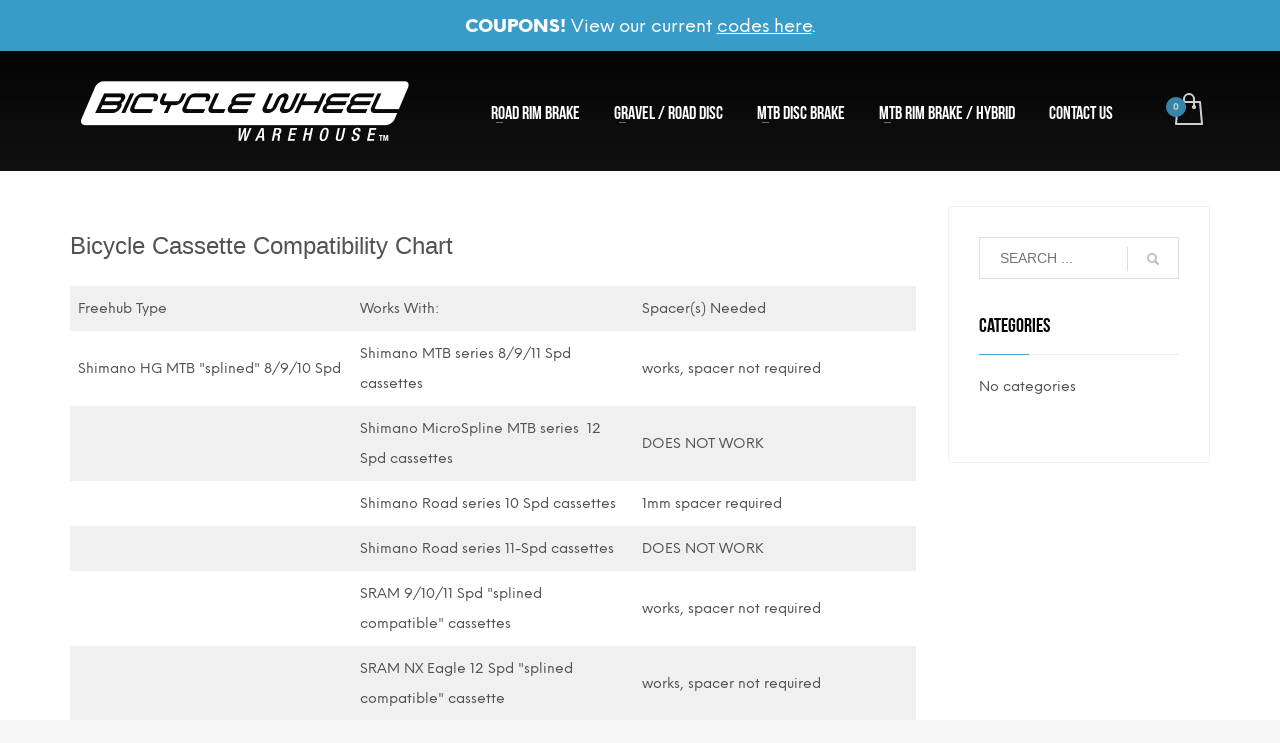

--- FILE ---
content_type: text/html; charset=UTF-8
request_url: https://bicyclewheelwarehouse.com/bicycle-cassette-compatibility-chart/
body_size: 23361
content:
<!DOCTYPE html>
<html lang="en-US">
<head>
<meta charset="UTF-8"/>
<meta name="twitter:widgets:csp" content="on"/>
<link rel="profile" href="http://gmpg.org/xfn/11"/>
<link rel="pingback" href="https://bicyclewheelwarehouse.com/xmlrpc.php"/>

<meta name='robots' content='index, follow, max-image-preview:large, max-snippet:-1, max-video-preview:-1' />
	<style>img:is([sizes="auto" i], [sizes^="auto," i]) { contain-intrinsic-size: 3000px 1500px }</style>
	
	<!-- This site is optimized with the Yoast SEO plugin v26.8 - https://yoast.com/product/yoast-seo-wordpress/ -->
	<title>Bicycle Cassette Compatibility Chart - Bicycle Wheel Warehouse</title>
	<link rel="canonical" href="https://bicyclewheelwarehouse.com/bicycle-cassette-compatibility-chart/" />
	<meta property="og:locale" content="en_US" />
	<meta property="og:type" content="article" />
	<meta property="og:title" content="Bicycle Cassette Compatibility Chart - Bicycle Wheel Warehouse" />
	<meta property="og:description" content="Freehub Type Works With: Spacer(s) Needed Shimano HG MTB &#8220;splined&#8221; 8/9/10 Spd Shimano MTB series 8/9/11 Spd cassettes works, spacer not required Shimano MicroSpline MTB series&nbsp; 12 Spd cassettes DOES NOT WORK Shimano Road series 10 Spd cassettes 1mm spacer required Shimano Road series 11-Spd cassettes DOES NOT WORK SRAM 9/10/11 Spd &#8220;splined compatible&#8221; cassettes" />
	<meta property="og:url" content="https://bicyclewheelwarehouse.com/bicycle-cassette-compatibility-chart/" />
	<meta property="og:site_name" content="Bicycle Wheel Warehouse" />
	<meta property="article:modified_time" content="2021-01-24T06:31:15+00:00" />
	<meta name="twitter:card" content="summary_large_image" />
	<meta name="twitter:label1" content="Est. reading time" />
	<meta name="twitter:data1" content="2 minutes" />
	<script type="application/ld+json" class="yoast-schema-graph">{"@context":"https://schema.org","@graph":[{"@type":"WebPage","@id":"https://bicyclewheelwarehouse.com/bicycle-cassette-compatibility-chart/","url":"https://bicyclewheelwarehouse.com/bicycle-cassette-compatibility-chart/","name":"Bicycle Cassette Compatibility Chart - Bicycle Wheel Warehouse","isPartOf":{"@id":"https://bicyclewheelwarehouse.com/#website"},"datePublished":"2021-01-24T06:31:14+00:00","dateModified":"2021-01-24T06:31:15+00:00","breadcrumb":{"@id":"https://bicyclewheelwarehouse.com/bicycle-cassette-compatibility-chart/#breadcrumb"},"inLanguage":"en-US","potentialAction":[{"@type":"ReadAction","target":["https://bicyclewheelwarehouse.com/bicycle-cassette-compatibility-chart/"]}]},{"@type":"BreadcrumbList","@id":"https://bicyclewheelwarehouse.com/bicycle-cassette-compatibility-chart/#breadcrumb","itemListElement":[{"@type":"ListItem","position":1,"name":"Home","item":"https://bicyclewheelwarehouse.com/"},{"@type":"ListItem","position":2,"name":"Bicycle Cassette Compatibility Chart"}]},{"@type":"WebSite","@id":"https://bicyclewheelwarehouse.com/#website","url":"https://bicyclewheelwarehouse.com/","name":"Bicycle Wheel Warehouse","description":"The best built customizable bicycle wheel resource.  Specializing in road and mountain bike wheels.","publisher":{"@id":"https://bicyclewheelwarehouse.com/#organization"},"potentialAction":[{"@type":"SearchAction","target":{"@type":"EntryPoint","urlTemplate":"https://bicyclewheelwarehouse.com/?s={search_term_string}"},"query-input":{"@type":"PropertyValueSpecification","valueRequired":true,"valueName":"search_term_string"}}],"inLanguage":"en-US"},{"@type":"Organization","@id":"https://bicyclewheelwarehouse.com/#organization","name":"Bicycle Wheel Warehouse","url":"https://bicyclewheelwarehouse.com/","logo":{"@type":"ImageObject","inLanguage":"en-US","@id":"https://bicyclewheelwarehouse.com/#/schema/logo/image/","url":"http://bicyclewheelwarehouse.com/wp-content/uploads/2024/01/bww-logo_black.png","contentUrl":"http://bicyclewheelwarehouse.com/wp-content/uploads/2024/01/bww-logo_black.png","width":1000,"height":206,"caption":"Bicycle Wheel Warehouse"},"image":{"@id":"https://bicyclewheelwarehouse.com/#/schema/logo/image/"}}]}</script>
	<!-- / Yoast SEO plugin. -->


<link rel='dns-prefetch' href='//fonts.googleapis.com' />
<link rel="alternate" type="application/rss+xml" title="Bicycle Wheel Warehouse &raquo; Feed" href="https://bicyclewheelwarehouse.com/feed/" />
<link rel="alternate" type="application/rss+xml" title="Bicycle Wheel Warehouse &raquo; Comments Feed" href="https://bicyclewheelwarehouse.com/comments/feed/" />
		<!-- This site uses the Google Analytics by MonsterInsights plugin v9.11.1 - Using Analytics tracking - https://www.monsterinsights.com/ -->
							<script src="//www.googletagmanager.com/gtag/js?id=G-W5GEW0QQNE"  data-cfasync="false" data-wpfc-render="false" type="text/javascript" async></script>
			<script data-cfasync="false" data-wpfc-render="false" type="text/javascript">
				var mi_version = '9.11.1';
				var mi_track_user = true;
				var mi_no_track_reason = '';
								var MonsterInsightsDefaultLocations = {"page_location":"https:\/\/bicyclewheelwarehouse.com\/bicycle-cassette-compatibility-chart\/"};
								if ( typeof MonsterInsightsPrivacyGuardFilter === 'function' ) {
					var MonsterInsightsLocations = (typeof MonsterInsightsExcludeQuery === 'object') ? MonsterInsightsPrivacyGuardFilter( MonsterInsightsExcludeQuery ) : MonsterInsightsPrivacyGuardFilter( MonsterInsightsDefaultLocations );
				} else {
					var MonsterInsightsLocations = (typeof MonsterInsightsExcludeQuery === 'object') ? MonsterInsightsExcludeQuery : MonsterInsightsDefaultLocations;
				}

								var disableStrs = [
										'ga-disable-G-W5GEW0QQNE',
									];

				/* Function to detect opted out users */
				function __gtagTrackerIsOptedOut() {
					for (var index = 0; index < disableStrs.length; index++) {
						if (document.cookie.indexOf(disableStrs[index] + '=true') > -1) {
							return true;
						}
					}

					return false;
				}

				/* Disable tracking if the opt-out cookie exists. */
				if (__gtagTrackerIsOptedOut()) {
					for (var index = 0; index < disableStrs.length; index++) {
						window[disableStrs[index]] = true;
					}
				}

				/* Opt-out function */
				function __gtagTrackerOptout() {
					for (var index = 0; index < disableStrs.length; index++) {
						document.cookie = disableStrs[index] + '=true; expires=Thu, 31 Dec 2099 23:59:59 UTC; path=/';
						window[disableStrs[index]] = true;
					}
				}

				if ('undefined' === typeof gaOptout) {
					function gaOptout() {
						__gtagTrackerOptout();
					}
				}
								window.dataLayer = window.dataLayer || [];

				window.MonsterInsightsDualTracker = {
					helpers: {},
					trackers: {},
				};
				if (mi_track_user) {
					function __gtagDataLayer() {
						dataLayer.push(arguments);
					}

					function __gtagTracker(type, name, parameters) {
						if (!parameters) {
							parameters = {};
						}

						if (parameters.send_to) {
							__gtagDataLayer.apply(null, arguments);
							return;
						}

						if (type === 'event') {
														parameters.send_to = monsterinsights_frontend.v4_id;
							var hookName = name;
							if (typeof parameters['event_category'] !== 'undefined') {
								hookName = parameters['event_category'] + ':' + name;
							}

							if (typeof MonsterInsightsDualTracker.trackers[hookName] !== 'undefined') {
								MonsterInsightsDualTracker.trackers[hookName](parameters);
							} else {
								__gtagDataLayer('event', name, parameters);
							}
							
						} else {
							__gtagDataLayer.apply(null, arguments);
						}
					}

					__gtagTracker('js', new Date());
					__gtagTracker('set', {
						'developer_id.dZGIzZG': true,
											});
					if ( MonsterInsightsLocations.page_location ) {
						__gtagTracker('set', MonsterInsightsLocations);
					}
										__gtagTracker('config', 'G-W5GEW0QQNE', {"forceSSL":"true","link_attribution":"true"} );
										window.gtag = __gtagTracker;										(function () {
						/* https://developers.google.com/analytics/devguides/collection/analyticsjs/ */
						/* ga and __gaTracker compatibility shim. */
						var noopfn = function () {
							return null;
						};
						var newtracker = function () {
							return new Tracker();
						};
						var Tracker = function () {
							return null;
						};
						var p = Tracker.prototype;
						p.get = noopfn;
						p.set = noopfn;
						p.send = function () {
							var args = Array.prototype.slice.call(arguments);
							args.unshift('send');
							__gaTracker.apply(null, args);
						};
						var __gaTracker = function () {
							var len = arguments.length;
							if (len === 0) {
								return;
							}
							var f = arguments[len - 1];
							if (typeof f !== 'object' || f === null || typeof f.hitCallback !== 'function') {
								if ('send' === arguments[0]) {
									var hitConverted, hitObject = false, action;
									if ('event' === arguments[1]) {
										if ('undefined' !== typeof arguments[3]) {
											hitObject = {
												'eventAction': arguments[3],
												'eventCategory': arguments[2],
												'eventLabel': arguments[4],
												'value': arguments[5] ? arguments[5] : 1,
											}
										}
									}
									if ('pageview' === arguments[1]) {
										if ('undefined' !== typeof arguments[2]) {
											hitObject = {
												'eventAction': 'page_view',
												'page_path': arguments[2],
											}
										}
									}
									if (typeof arguments[2] === 'object') {
										hitObject = arguments[2];
									}
									if (typeof arguments[5] === 'object') {
										Object.assign(hitObject, arguments[5]);
									}
									if ('undefined' !== typeof arguments[1].hitType) {
										hitObject = arguments[1];
										if ('pageview' === hitObject.hitType) {
											hitObject.eventAction = 'page_view';
										}
									}
									if (hitObject) {
										action = 'timing' === arguments[1].hitType ? 'timing_complete' : hitObject.eventAction;
										hitConverted = mapArgs(hitObject);
										__gtagTracker('event', action, hitConverted);
									}
								}
								return;
							}

							function mapArgs(args) {
								var arg, hit = {};
								var gaMap = {
									'eventCategory': 'event_category',
									'eventAction': 'event_action',
									'eventLabel': 'event_label',
									'eventValue': 'event_value',
									'nonInteraction': 'non_interaction',
									'timingCategory': 'event_category',
									'timingVar': 'name',
									'timingValue': 'value',
									'timingLabel': 'event_label',
									'page': 'page_path',
									'location': 'page_location',
									'title': 'page_title',
									'referrer' : 'page_referrer',
								};
								for (arg in args) {
																		if (!(!args.hasOwnProperty(arg) || !gaMap.hasOwnProperty(arg))) {
										hit[gaMap[arg]] = args[arg];
									} else {
										hit[arg] = args[arg];
									}
								}
								return hit;
							}

							try {
								f.hitCallback();
							} catch (ex) {
							}
						};
						__gaTracker.create = newtracker;
						__gaTracker.getByName = newtracker;
						__gaTracker.getAll = function () {
							return [];
						};
						__gaTracker.remove = noopfn;
						__gaTracker.loaded = true;
						window['__gaTracker'] = __gaTracker;
					})();
									} else {
										console.log("");
					(function () {
						function __gtagTracker() {
							return null;
						}

						window['__gtagTracker'] = __gtagTracker;
						window['gtag'] = __gtagTracker;
					})();
									}
			</script>
							<!-- / Google Analytics by MonsterInsights -->
		<script type="text/javascript">
/* <![CDATA[ */
window._wpemojiSettings = {"baseUrl":"https:\/\/s.w.org\/images\/core\/emoji\/16.0.1\/72x72\/","ext":".png","svgUrl":"https:\/\/s.w.org\/images\/core\/emoji\/16.0.1\/svg\/","svgExt":".svg","source":{"concatemoji":"https:\/\/bicyclewheelwarehouse.com\/wp-includes\/js\/wp-emoji-release.min.js?ver=6.8.3"}};
/*! This file is auto-generated */
!function(s,n){var o,i,e;function c(e){try{var t={supportTests:e,timestamp:(new Date).valueOf()};sessionStorage.setItem(o,JSON.stringify(t))}catch(e){}}function p(e,t,n){e.clearRect(0,0,e.canvas.width,e.canvas.height),e.fillText(t,0,0);var t=new Uint32Array(e.getImageData(0,0,e.canvas.width,e.canvas.height).data),a=(e.clearRect(0,0,e.canvas.width,e.canvas.height),e.fillText(n,0,0),new Uint32Array(e.getImageData(0,0,e.canvas.width,e.canvas.height).data));return t.every(function(e,t){return e===a[t]})}function u(e,t){e.clearRect(0,0,e.canvas.width,e.canvas.height),e.fillText(t,0,0);for(var n=e.getImageData(16,16,1,1),a=0;a<n.data.length;a++)if(0!==n.data[a])return!1;return!0}function f(e,t,n,a){switch(t){case"flag":return n(e,"\ud83c\udff3\ufe0f\u200d\u26a7\ufe0f","\ud83c\udff3\ufe0f\u200b\u26a7\ufe0f")?!1:!n(e,"\ud83c\udde8\ud83c\uddf6","\ud83c\udde8\u200b\ud83c\uddf6")&&!n(e,"\ud83c\udff4\udb40\udc67\udb40\udc62\udb40\udc65\udb40\udc6e\udb40\udc67\udb40\udc7f","\ud83c\udff4\u200b\udb40\udc67\u200b\udb40\udc62\u200b\udb40\udc65\u200b\udb40\udc6e\u200b\udb40\udc67\u200b\udb40\udc7f");case"emoji":return!a(e,"\ud83e\udedf")}return!1}function g(e,t,n,a){var r="undefined"!=typeof WorkerGlobalScope&&self instanceof WorkerGlobalScope?new OffscreenCanvas(300,150):s.createElement("canvas"),o=r.getContext("2d",{willReadFrequently:!0}),i=(o.textBaseline="top",o.font="600 32px Arial",{});return e.forEach(function(e){i[e]=t(o,e,n,a)}),i}function t(e){var t=s.createElement("script");t.src=e,t.defer=!0,s.head.appendChild(t)}"undefined"!=typeof Promise&&(o="wpEmojiSettingsSupports",i=["flag","emoji"],n.supports={everything:!0,everythingExceptFlag:!0},e=new Promise(function(e){s.addEventListener("DOMContentLoaded",e,{once:!0})}),new Promise(function(t){var n=function(){try{var e=JSON.parse(sessionStorage.getItem(o));if("object"==typeof e&&"number"==typeof e.timestamp&&(new Date).valueOf()<e.timestamp+604800&&"object"==typeof e.supportTests)return e.supportTests}catch(e){}return null}();if(!n){if("undefined"!=typeof Worker&&"undefined"!=typeof OffscreenCanvas&&"undefined"!=typeof URL&&URL.createObjectURL&&"undefined"!=typeof Blob)try{var e="postMessage("+g.toString()+"("+[JSON.stringify(i),f.toString(),p.toString(),u.toString()].join(",")+"));",a=new Blob([e],{type:"text/javascript"}),r=new Worker(URL.createObjectURL(a),{name:"wpTestEmojiSupports"});return void(r.onmessage=function(e){c(n=e.data),r.terminate(),t(n)})}catch(e){}c(n=g(i,f,p,u))}t(n)}).then(function(e){for(var t in e)n.supports[t]=e[t],n.supports.everything=n.supports.everything&&n.supports[t],"flag"!==t&&(n.supports.everythingExceptFlag=n.supports.everythingExceptFlag&&n.supports[t]);n.supports.everythingExceptFlag=n.supports.everythingExceptFlag&&!n.supports.flag,n.DOMReady=!1,n.readyCallback=function(){n.DOMReady=!0}}).then(function(){return e}).then(function(){var e;n.supports.everything||(n.readyCallback(),(e=n.source||{}).concatemoji?t(e.concatemoji):e.wpemoji&&e.twemoji&&(t(e.twemoji),t(e.wpemoji)))}))}((window,document),window._wpemojiSettings);
/* ]]> */
</script>

<link rel='stylesheet' id='zn_all_g_fonts-css' href='//fonts.googleapis.com/css?family=Roboto%3A300%2Cregular%2C700%2C900%7CYanone+Kaffeesatz%3A200%2C300%2Cregular%2C700&#038;ver=6.8.3' type='text/css' media='all' />
<style id='wp-emoji-styles-inline-css' type='text/css'>

	img.wp-smiley, img.emoji {
		display: inline !important;
		border: none !important;
		box-shadow: none !important;
		height: 1em !important;
		width: 1em !important;
		margin: 0 0.07em !important;
		vertical-align: -0.1em !important;
		background: none !important;
		padding: 0 !important;
	}
</style>
<link rel='stylesheet' id='wp-block-library-css' href='https://bicyclewheelwarehouse.com/wp-includes/css/dist/block-library/style.min.css?ver=6.8.3' type='text/css' media='all' />
<style id='classic-theme-styles-inline-css' type='text/css'>
/*! This file is auto-generated */
.wp-block-button__link{color:#fff;background-color:#32373c;border-radius:9999px;box-shadow:none;text-decoration:none;padding:calc(.667em + 2px) calc(1.333em + 2px);font-size:1.125em}.wp-block-file__button{background:#32373c;color:#fff;text-decoration:none}
</style>
<style id='global-styles-inline-css' type='text/css'>
:root{--wp--preset--aspect-ratio--square: 1;--wp--preset--aspect-ratio--4-3: 4/3;--wp--preset--aspect-ratio--3-4: 3/4;--wp--preset--aspect-ratio--3-2: 3/2;--wp--preset--aspect-ratio--2-3: 2/3;--wp--preset--aspect-ratio--16-9: 16/9;--wp--preset--aspect-ratio--9-16: 9/16;--wp--preset--color--black: #000000;--wp--preset--color--cyan-bluish-gray: #abb8c3;--wp--preset--color--white: #ffffff;--wp--preset--color--pale-pink: #f78da7;--wp--preset--color--vivid-red: #cf2e2e;--wp--preset--color--luminous-vivid-orange: #ff6900;--wp--preset--color--luminous-vivid-amber: #fcb900;--wp--preset--color--light-green-cyan: #7bdcb5;--wp--preset--color--vivid-green-cyan: #00d084;--wp--preset--color--pale-cyan-blue: #8ed1fc;--wp--preset--color--vivid-cyan-blue: #0693e3;--wp--preset--color--vivid-purple: #9b51e0;--wp--preset--gradient--vivid-cyan-blue-to-vivid-purple: linear-gradient(135deg,rgba(6,147,227,1) 0%,rgb(155,81,224) 100%);--wp--preset--gradient--light-green-cyan-to-vivid-green-cyan: linear-gradient(135deg,rgb(122,220,180) 0%,rgb(0,208,130) 100%);--wp--preset--gradient--luminous-vivid-amber-to-luminous-vivid-orange: linear-gradient(135deg,rgba(252,185,0,1) 0%,rgba(255,105,0,1) 100%);--wp--preset--gradient--luminous-vivid-orange-to-vivid-red: linear-gradient(135deg,rgba(255,105,0,1) 0%,rgb(207,46,46) 100%);--wp--preset--gradient--very-light-gray-to-cyan-bluish-gray: linear-gradient(135deg,rgb(238,238,238) 0%,rgb(169,184,195) 100%);--wp--preset--gradient--cool-to-warm-spectrum: linear-gradient(135deg,rgb(74,234,220) 0%,rgb(151,120,209) 20%,rgb(207,42,186) 40%,rgb(238,44,130) 60%,rgb(251,105,98) 80%,rgb(254,248,76) 100%);--wp--preset--gradient--blush-light-purple: linear-gradient(135deg,rgb(255,206,236) 0%,rgb(152,150,240) 100%);--wp--preset--gradient--blush-bordeaux: linear-gradient(135deg,rgb(254,205,165) 0%,rgb(254,45,45) 50%,rgb(107,0,62) 100%);--wp--preset--gradient--luminous-dusk: linear-gradient(135deg,rgb(255,203,112) 0%,rgb(199,81,192) 50%,rgb(65,88,208) 100%);--wp--preset--gradient--pale-ocean: linear-gradient(135deg,rgb(255,245,203) 0%,rgb(182,227,212) 50%,rgb(51,167,181) 100%);--wp--preset--gradient--electric-grass: linear-gradient(135deg,rgb(202,248,128) 0%,rgb(113,206,126) 100%);--wp--preset--gradient--midnight: linear-gradient(135deg,rgb(2,3,129) 0%,rgb(40,116,252) 100%);--wp--preset--font-size--small: 13px;--wp--preset--font-size--medium: 20px;--wp--preset--font-size--large: 36px;--wp--preset--font-size--x-large: 42px;--wp--preset--spacing--20: 0.44rem;--wp--preset--spacing--30: 0.67rem;--wp--preset--spacing--40: 1rem;--wp--preset--spacing--50: 1.5rem;--wp--preset--spacing--60: 2.25rem;--wp--preset--spacing--70: 3.38rem;--wp--preset--spacing--80: 5.06rem;--wp--preset--shadow--natural: 6px 6px 9px rgba(0, 0, 0, 0.2);--wp--preset--shadow--deep: 12px 12px 50px rgba(0, 0, 0, 0.4);--wp--preset--shadow--sharp: 6px 6px 0px rgba(0, 0, 0, 0.2);--wp--preset--shadow--outlined: 6px 6px 0px -3px rgba(255, 255, 255, 1), 6px 6px rgba(0, 0, 0, 1);--wp--preset--shadow--crisp: 6px 6px 0px rgba(0, 0, 0, 1);}:where(.is-layout-flex){gap: 0.5em;}:where(.is-layout-grid){gap: 0.5em;}body .is-layout-flex{display: flex;}.is-layout-flex{flex-wrap: wrap;align-items: center;}.is-layout-flex > :is(*, div){margin: 0;}body .is-layout-grid{display: grid;}.is-layout-grid > :is(*, div){margin: 0;}:where(.wp-block-columns.is-layout-flex){gap: 2em;}:where(.wp-block-columns.is-layout-grid){gap: 2em;}:where(.wp-block-post-template.is-layout-flex){gap: 1.25em;}:where(.wp-block-post-template.is-layout-grid){gap: 1.25em;}.has-black-color{color: var(--wp--preset--color--black) !important;}.has-cyan-bluish-gray-color{color: var(--wp--preset--color--cyan-bluish-gray) !important;}.has-white-color{color: var(--wp--preset--color--white) !important;}.has-pale-pink-color{color: var(--wp--preset--color--pale-pink) !important;}.has-vivid-red-color{color: var(--wp--preset--color--vivid-red) !important;}.has-luminous-vivid-orange-color{color: var(--wp--preset--color--luminous-vivid-orange) !important;}.has-luminous-vivid-amber-color{color: var(--wp--preset--color--luminous-vivid-amber) !important;}.has-light-green-cyan-color{color: var(--wp--preset--color--light-green-cyan) !important;}.has-vivid-green-cyan-color{color: var(--wp--preset--color--vivid-green-cyan) !important;}.has-pale-cyan-blue-color{color: var(--wp--preset--color--pale-cyan-blue) !important;}.has-vivid-cyan-blue-color{color: var(--wp--preset--color--vivid-cyan-blue) !important;}.has-vivid-purple-color{color: var(--wp--preset--color--vivid-purple) !important;}.has-black-background-color{background-color: var(--wp--preset--color--black) !important;}.has-cyan-bluish-gray-background-color{background-color: var(--wp--preset--color--cyan-bluish-gray) !important;}.has-white-background-color{background-color: var(--wp--preset--color--white) !important;}.has-pale-pink-background-color{background-color: var(--wp--preset--color--pale-pink) !important;}.has-vivid-red-background-color{background-color: var(--wp--preset--color--vivid-red) !important;}.has-luminous-vivid-orange-background-color{background-color: var(--wp--preset--color--luminous-vivid-orange) !important;}.has-luminous-vivid-amber-background-color{background-color: var(--wp--preset--color--luminous-vivid-amber) !important;}.has-light-green-cyan-background-color{background-color: var(--wp--preset--color--light-green-cyan) !important;}.has-vivid-green-cyan-background-color{background-color: var(--wp--preset--color--vivid-green-cyan) !important;}.has-pale-cyan-blue-background-color{background-color: var(--wp--preset--color--pale-cyan-blue) !important;}.has-vivid-cyan-blue-background-color{background-color: var(--wp--preset--color--vivid-cyan-blue) !important;}.has-vivid-purple-background-color{background-color: var(--wp--preset--color--vivid-purple) !important;}.has-black-border-color{border-color: var(--wp--preset--color--black) !important;}.has-cyan-bluish-gray-border-color{border-color: var(--wp--preset--color--cyan-bluish-gray) !important;}.has-white-border-color{border-color: var(--wp--preset--color--white) !important;}.has-pale-pink-border-color{border-color: var(--wp--preset--color--pale-pink) !important;}.has-vivid-red-border-color{border-color: var(--wp--preset--color--vivid-red) !important;}.has-luminous-vivid-orange-border-color{border-color: var(--wp--preset--color--luminous-vivid-orange) !important;}.has-luminous-vivid-amber-border-color{border-color: var(--wp--preset--color--luminous-vivid-amber) !important;}.has-light-green-cyan-border-color{border-color: var(--wp--preset--color--light-green-cyan) !important;}.has-vivid-green-cyan-border-color{border-color: var(--wp--preset--color--vivid-green-cyan) !important;}.has-pale-cyan-blue-border-color{border-color: var(--wp--preset--color--pale-cyan-blue) !important;}.has-vivid-cyan-blue-border-color{border-color: var(--wp--preset--color--vivid-cyan-blue) !important;}.has-vivid-purple-border-color{border-color: var(--wp--preset--color--vivid-purple) !important;}.has-vivid-cyan-blue-to-vivid-purple-gradient-background{background: var(--wp--preset--gradient--vivid-cyan-blue-to-vivid-purple) !important;}.has-light-green-cyan-to-vivid-green-cyan-gradient-background{background: var(--wp--preset--gradient--light-green-cyan-to-vivid-green-cyan) !important;}.has-luminous-vivid-amber-to-luminous-vivid-orange-gradient-background{background: var(--wp--preset--gradient--luminous-vivid-amber-to-luminous-vivid-orange) !important;}.has-luminous-vivid-orange-to-vivid-red-gradient-background{background: var(--wp--preset--gradient--luminous-vivid-orange-to-vivid-red) !important;}.has-very-light-gray-to-cyan-bluish-gray-gradient-background{background: var(--wp--preset--gradient--very-light-gray-to-cyan-bluish-gray) !important;}.has-cool-to-warm-spectrum-gradient-background{background: var(--wp--preset--gradient--cool-to-warm-spectrum) !important;}.has-blush-light-purple-gradient-background{background: var(--wp--preset--gradient--blush-light-purple) !important;}.has-blush-bordeaux-gradient-background{background: var(--wp--preset--gradient--blush-bordeaux) !important;}.has-luminous-dusk-gradient-background{background: var(--wp--preset--gradient--luminous-dusk) !important;}.has-pale-ocean-gradient-background{background: var(--wp--preset--gradient--pale-ocean) !important;}.has-electric-grass-gradient-background{background: var(--wp--preset--gradient--electric-grass) !important;}.has-midnight-gradient-background{background: var(--wp--preset--gradient--midnight) !important;}.has-small-font-size{font-size: var(--wp--preset--font-size--small) !important;}.has-medium-font-size{font-size: var(--wp--preset--font-size--medium) !important;}.has-large-font-size{font-size: var(--wp--preset--font-size--large) !important;}.has-x-large-font-size{font-size: var(--wp--preset--font-size--x-large) !important;}
:where(.wp-block-post-template.is-layout-flex){gap: 1.25em;}:where(.wp-block-post-template.is-layout-grid){gap: 1.25em;}
:where(.wp-block-columns.is-layout-flex){gap: 2em;}:where(.wp-block-columns.is-layout-grid){gap: 2em;}
:root :where(.wp-block-pullquote){font-size: 1.5em;line-height: 1.6;}
</style>
<link rel='stylesheet' id='woocommerce-layout-css' href='https://bicyclewheelwarehouse.com/wp-content/plugins/woocommerce/assets/css/woocommerce-layout.css?ver=10.4.3' type='text/css' media='all' />
<link rel='stylesheet' id='woocommerce-smallscreen-css' href='https://bicyclewheelwarehouse.com/wp-content/plugins/woocommerce/assets/css/woocommerce-smallscreen.css?ver=10.4.3' type='text/css' media='only screen and (max-width: 767px)' />
<link rel='stylesheet' id='woocommerce-general-css' href='https://bicyclewheelwarehouse.com/wp-content/plugins/woocommerce/assets/css/woocommerce.css?ver=10.4.3' type='text/css' media='all' />
<style id='woocommerce-inline-inline-css' type='text/css'>
.woocommerce form .form-row .required { visibility: visible; }
</style>
<link rel='stylesheet' id='parent-style-css' href='https://bicyclewheelwarehouse.com/wp-content/themes/kallyas/style.css?ver=6.8.3' type='text/css' media='all' />
<link rel='stylesheet' id='child-style-css' href='https://bicyclewheelwarehouse.com/wp-content/themes/kallyas-child-kallyas-child/style.css?ver=6.8.3' type='text/css' media='all' />
<link rel='stylesheet' id='hg-mailchimp-styles-css' href='https://bicyclewheelwarehouse.com/wp-content/themes/kallyas/framework/hogash-mailchimp/assets/css/hg-mailchimp.css?ver=1.0.0' type='text/css' media='all' />
<link rel='stylesheet' id='kallyas-styles-css' href='https://bicyclewheelwarehouse.com/wp-content/themes/kallyas-child-kallyas-child/style.css?ver=4.24.0' type='text/css' media='all' />
<link rel='stylesheet' id='th-bootstrap-styles-css' href='https://bicyclewheelwarehouse.com/wp-content/themes/kallyas/css/bootstrap.min.css?ver=4.24.0' type='text/css' media='all' />
<link rel='stylesheet' id='th-theme-template-styles-css' href='https://bicyclewheelwarehouse.com/wp-content/themes/kallyas/css/template.min.css?ver=4.24.0' type='text/css' media='all' />
<link rel='stylesheet' id='woocommerce-overrides-css' href='https://bicyclewheelwarehouse.com/wp-content/themes/kallyas/css/plugins/kl-woocommerce.css?ver=4.24.0' type='text/css' media='all' />
<link rel='stylesheet' id='zion-frontend-css' href='https://bicyclewheelwarehouse.com/wp-content/themes/kallyas/framework/zion-builder/assets/css/znb_frontend.css?ver=1.3.0' type='text/css' media='all' />
<link rel='stylesheet' id='285-layout.css-css' href='https://bicyclewheelwarehouse.com/wp-content/uploads/zion-builder/cache/285-layout.css?ver=40bfec896c28ca69877c33d761de0812' type='text/css' media='all' />
<link rel='stylesheet' id='woocommerce-cpw-css' href='https://bicyclewheelwarehouse.com/wp-content/plugins/custom-price-for-woocommerce/vendor_prefixed/wpdesk/custom-price-for-woocommerce-core/assets/css/frontend/front.css?ver=1769488168' type='text/css' media='all' />
<link rel='stylesheet' id='th-theme-print-stylesheet-css' href='https://bicyclewheelwarehouse.com/wp-content/themes/kallyas/css/print.css?ver=4.24.0' type='text/css' media='print' />
<link rel='stylesheet' id='th-theme-options-styles-css' href='//bicyclewheelwarehouse.com/wp-content/uploads/zn_dynamic.css?ver=1763259250' type='text/css' media='all' />
<script type="text/template" id="tmpl-variation-template">
	<div class="woocommerce-variation-description">{{{ data.variation.variation_description }}}</div>
	<div class="woocommerce-variation-price">{{{ data.variation.price_html }}}</div>
	<div class="woocommerce-variation-availability">{{{ data.variation.availability_html }}}</div>
</script>
<script type="text/template" id="tmpl-unavailable-variation-template">
	<p role="alert">Sorry, this product is unavailable. Please choose a different combination.</p>
</script>
<script type="text/javascript" src="https://bicyclewheelwarehouse.com/wp-includes/js/jquery/jquery.min.js?ver=3.7.1" id="jquery-core-js"></script>
<script type="text/javascript" src="https://bicyclewheelwarehouse.com/wp-includes/js/jquery/jquery-migrate.min.js?ver=3.4.1" id="jquery-migrate-js"></script>
<script type="text/javascript" src="https://bicyclewheelwarehouse.com/wp-includes/js/underscore.min.js?ver=1.13.7" id="underscore-js"></script>
<script type="text/javascript" id="wp-util-js-extra">
/* <![CDATA[ */
var _wpUtilSettings = {"ajax":{"url":"\/wp-admin\/admin-ajax.php"}};
/* ]]> */
</script>
<script type="text/javascript" src="https://bicyclewheelwarehouse.com/wp-includes/js/wp-util.min.js?ver=6.8.3" id="wp-util-js"></script>
<script type="text/javascript" src="https://bicyclewheelwarehouse.com/wp-content/plugins/woocommerce/assets/js/jquery-blockui/jquery.blockUI.min.js?ver=2.7.0-wc.10.4.3" id="wc-jquery-blockui-js" data-wp-strategy="defer"></script>
<script type="text/javascript" src="https://bicyclewheelwarehouse.com/wp-content/plugins/google-analytics-for-wordpress/assets/js/frontend-gtag.min.js?ver=9.11.1" id="monsterinsights-frontend-script-js" async="async" data-wp-strategy="async"></script>
<script data-cfasync="false" data-wpfc-render="false" type="text/javascript" id='monsterinsights-frontend-script-js-extra'>/* <![CDATA[ */
var monsterinsights_frontend = {"js_events_tracking":"true","download_extensions":"doc,pdf,ppt,zip,xls,docx,pptx,xlsx","inbound_paths":"[{\"path\":\"\\\/go\\\/\",\"label\":\"affiliate\"},{\"path\":\"\\\/recommend\\\/\",\"label\":\"affiliate\"}]","home_url":"https:\/\/bicyclewheelwarehouse.com","hash_tracking":"false","v4_id":"G-W5GEW0QQNE"};/* ]]> */
</script>
<script type="text/javascript" id="wc-add-to-cart-js-extra">
/* <![CDATA[ */
var wc_add_to_cart_params = {"ajax_url":"\/wp-admin\/admin-ajax.php","wc_ajax_url":"\/?wc-ajax=%%endpoint%%","i18n_view_cart":"View cart","cart_url":"https:\/\/bicyclewheelwarehouse.com\/cart\/","is_cart":"","cart_redirect_after_add":"yes"};
/* ]]> */
</script>
<script type="text/javascript" src="https://bicyclewheelwarehouse.com/wp-content/plugins/woocommerce/assets/js/frontend/add-to-cart.min.js?ver=10.4.3" id="wc-add-to-cart-js" defer="defer" data-wp-strategy="defer"></script>
<script type="text/javascript" src="https://bicyclewheelwarehouse.com/wp-content/plugins/woocommerce/assets/js/js-cookie/js.cookie.min.js?ver=2.1.4-wc.10.4.3" id="wc-js-cookie-js" defer="defer" data-wp-strategy="defer"></script>
<script type="text/javascript" id="woocommerce-js-extra">
/* <![CDATA[ */
var woocommerce_params = {"ajax_url":"\/wp-admin\/admin-ajax.php","wc_ajax_url":"\/?wc-ajax=%%endpoint%%","i18n_password_show":"Show password","i18n_password_hide":"Hide password"};
/* ]]> */
</script>
<script type="text/javascript" src="https://bicyclewheelwarehouse.com/wp-content/plugins/woocommerce/assets/js/frontend/woocommerce.min.js?ver=10.4.3" id="woocommerce-js" defer="defer" data-wp-strategy="defer"></script>
<script type="text/javascript" id="WCPAY_ASSETS-js-extra">
/* <![CDATA[ */
var wcpayAssets = {"url":"https:\/\/bicyclewheelwarehouse.com\/wp-content\/plugins\/woocommerce-payments\/dist\/"};
/* ]]> */
</script>
<script type="text/javascript" id="wc-cart-fragments-js-extra">
/* <![CDATA[ */
var wc_cart_fragments_params = {"ajax_url":"\/wp-admin\/admin-ajax.php","wc_ajax_url":"\/?wc-ajax=%%endpoint%%","cart_hash_key":"wc_cart_hash_29fbaa40851559a0ee38a1402ad1ea32","fragment_name":"wc_fragments_29fbaa40851559a0ee38a1402ad1ea32","request_timeout":"5000"};
/* ]]> */
</script>
<script type="text/javascript" src="https://bicyclewheelwarehouse.com/wp-content/plugins/woocommerce/assets/js/frontend/cart-fragments.min.js?ver=10.4.3" id="wc-cart-fragments-js" defer="defer" data-wp-strategy="defer"></script>
<link rel="https://api.w.org/" href="https://bicyclewheelwarehouse.com/wp-json/" /><link rel="alternate" title="JSON" type="application/json" href="https://bicyclewheelwarehouse.com/wp-json/wp/v2/pages/285" /><link rel="EditURI" type="application/rsd+xml" title="RSD" href="https://bicyclewheelwarehouse.com/xmlrpc.php?rsd" />
<meta name="generator" content="WordPress 6.8.3" />
<meta name="generator" content="WooCommerce 10.4.3" />
<link rel='shortlink' href='https://bicyclewheelwarehouse.com/?p=285' />
<link rel="alternate" title="oEmbed (JSON)" type="application/json+oembed" href="https://bicyclewheelwarehouse.com/wp-json/oembed/1.0/embed?url=https%3A%2F%2Fbicyclewheelwarehouse.com%2Fbicycle-cassette-compatibility-chart%2F" />
<link rel="alternate" title="oEmbed (XML)" type="text/xml+oembed" href="https://bicyclewheelwarehouse.com/wp-json/oembed/1.0/embed?url=https%3A%2F%2Fbicyclewheelwarehouse.com%2Fbicycle-cassette-compatibility-chart%2F&#038;format=xml" />
		<meta name="theme-color"
				content="#41a6cf">
				<meta name="viewport" content="width=device-width, initial-scale=1, maximum-scale=1"/>
		
		<!--[if lte IE 8]>
		<script type="text/javascript">
			var $buoop = {
				vs: {i: 10, f: 25, o: 12.1, s: 7, n: 9}
			};

			$buoop.ol = window.onload;

			window.onload = function () {
				try {
					if ($buoop.ol) {
						$buoop.ol()
					}
				}
				catch (e) {
				}

				var e = document.createElement("script");
				e.setAttribute("type", "text/javascript");
				e.setAttribute("src", "https://browser-update.org/update.js");
				document.body.appendChild(e);
			};
		</script>
		<![endif]-->

		<!-- for IE6-8 support of HTML5 elements -->
		<!--[if lt IE 9]>
		<script src="//html5shim.googlecode.com/svn/trunk/html5.js"></script>
		<![endif]-->
		
	<!-- Fallback for animating in viewport -->
	<noscript>
		<style type="text/css" media="screen">
			.zn-animateInViewport {visibility: visible;}
		</style>
	</noscript>
		<noscript><style>.woocommerce-product-gallery{ opacity: 1 !important; }</style></noscript>
	<meta name="generator" content="Elementor 3.34.3; features: e_font_icon_svg, additional_custom_breakpoints; settings: css_print_method-external, google_font-enabled, font_display-swap">
			<style>
				.e-con.e-parent:nth-of-type(n+4):not(.e-lazyloaded):not(.e-no-lazyload),
				.e-con.e-parent:nth-of-type(n+4):not(.e-lazyloaded):not(.e-no-lazyload) * {
					background-image: none !important;
				}
				@media screen and (max-height: 1024px) {
					.e-con.e-parent:nth-of-type(n+3):not(.e-lazyloaded):not(.e-no-lazyload),
					.e-con.e-parent:nth-of-type(n+3):not(.e-lazyloaded):not(.e-no-lazyload) * {
						background-image: none !important;
					}
				}
				@media screen and (max-height: 640px) {
					.e-con.e-parent:nth-of-type(n+2):not(.e-lazyloaded):not(.e-no-lazyload),
					.e-con.e-parent:nth-of-type(n+2):not(.e-lazyloaded):not(.e-no-lazyload) * {
						background-image: none !important;
					}
				}
			</style>
			<link rel="icon" href="https://bicyclewheelwarehouse.com/wp-content/uploads/2024/01/cropped-bww-favicon_v3-32x32.png" sizes="32x32" />
<link rel="icon" href="https://bicyclewheelwarehouse.com/wp-content/uploads/2024/01/cropped-bww-favicon_v3-192x192.png" sizes="192x192" />
<link rel="apple-touch-icon" href="https://bicyclewheelwarehouse.com/wp-content/uploads/2024/01/cropped-bww-favicon_v3-180x180.png" />
<meta name="msapplication-TileImage" content="https://bicyclewheelwarehouse.com/wp-content/uploads/2024/01/cropped-bww-favicon_v3-270x270.png" />
		<style type="text/css" id="wp-custom-css">
			/* FONTS */
@font-face {
font-family: 'OpenSans-SemiBold';
src: url('https://bicyclewheelwarehouse.com/wp-content/uploads/fonts/OpenSans-SemiBold.woff') format('woff');
font-weight: normal;
font-style: normal;
}
font-family: 'OpenSans-Bold';
src: url('https://bicyclewheelwarehouse.com/wp-content/uploads/fonts/OpenSans-Bold.woff') format('woff');
font-weight: normal;
font-style: normal;
}
@font-face {
font-family: 'BebasNeue';
src: url('https://bicyclewheelwarehouse.com/wp-content/uploads/fonts/BebasNeue.woff') format('woff');
font-weight: normal;
font-style: normal;
}

/* FORMS : CONTACT US */
.nf-field-label {
	margin-bottom: 0px !important; }

.nf-form-content label {
	font-size: 14px !important; }

.nf-form-content button, .nf-form-content input[type=button], .nf-form-content input[type=submit] {
	padding-left: 40px;
	padding-right: 40px;
}		</style>
		
<script type="text/javascript" src="https://www.gstatic.com/charts/loader.js"></script>
</head>

<body  class="wp-singular page-template-default page page-id-285 wp-theme-kallyas wp-child-theme-kallyas-child-kallyas-child theme-kallyas woocommerce-no-js res1170 kl-follow-menu kl-skin--light elementor-default elementor-kit-512" itemscope="itemscope" itemtype="https://schema.org/WebPage" >


<div class="login_register_stuff"></div><!-- end login register stuff -->		<div id="fb-root"></div>
		<script>(function (d, s, id) {
			var js, fjs = d.getElementsByTagName(s)[0];
			if (d.getElementById(id)) {return;}
			js = d.createElement(s); js.id = id;
			js.src = "https://connect.facebook.net/en_US/sdk.js#xfbml=1&version=v3.0";
			fjs.parentNode.insertBefore(js, fjs);
		}(document, 'script', 'facebook-jssdk'));</script>
		

<div id="page_wrapper">

<header id="header" class="site-header  style12  header--follow   headerstyle-xs--image_color  sticky-resize headerstyle--image_color site-header--relative nav-th--light sheader-sh--light"  data-original-sticky-textscheme="sh--light"  role="banner" itemscope="itemscope" itemtype="https://schema.org/WPHeader" >
		<div class="site-header-wrapper sticky-top-area">

		<div class="site-header-top-wrapper topbar-style--default  sh--light">

			<div class="siteheader-container container">

				

			</div>
		</div><!-- /.site-header-top-wrapper -->

		<div class="kl-top-header site-header-main-wrapper clearfix  header-no-top  header-no-bottom  sh--light">

			<div class="container siteheader-container ">

				<div class='fxb-col fxb-basis-auto'>

					

<div class="fxb-row site-header-row site-header-main ">

	<div class='fxb-col fxb fxb-start-x fxb-center-y fxb-basis-auto fxb-grow-0 fxb-sm-half site-header-col-left site-header-main-left'>
				<div id="logo-container" class="logo-container  hasHoverMe logosize--no zn-original-logo">
			<!-- Logo -->
			<h3 class='site-logo logo ' id='logo'><a href='https://bicyclewheelwarehouse.com/' class='site-logo-anch'><img class="logo-img site-logo-img" src="https://bicyclewheelwarehouse.com/wp-content/uploads/2022/06/BWW_logo_700x160.png" width="350"  alt="Bicycle Wheel Warehouse" title="The best built customizable bicycle wheel resource.  Specializing in road and mountain bike wheels."  /></a></h3>			<!-- InfoCard -->
					</div>

			</div>

	<div class='fxb-col fxb fxb-center-x fxb-center-y fxb-basis-auto fxb-grow-0 site-header-col-center site-header-main-center'>
			</div>

	<div class='fxb-col fxb fxb-end-x fxb-center-y fxb-basis-auto fxb-sm-half site-header-col-right site-header-main-right'>

		<div class='fxb-col fxb fxb-end-x fxb-center-y fxb-basis-auto fxb-sm-half site-header-main-right-top'>
								<div class="sh-component main-menu-wrapper" role="navigation" itemscope="itemscope" itemtype="https://schema.org/SiteNavigationElement" >

					<div class="zn-res-menuwrapper">
			<a href="#" class="zn-res-trigger zn-menuBurger zn-menuBurger--3--s zn-menuBurger--anim1 " id="zn-res-trigger">
				<span></span>
				<span></span>
				<span></span>
			</a>
		</div><!-- end responsive menu -->
		<div id="main-menu" class="main-nav mainnav--sidepanel mainnav--active-text mainnav--pointer-dash nav-mm--light zn_mega_wrapper "><ul id="menu-main-menu" class="main-menu main-menu-nav zn_mega_menu "><li id="menu-item-432" class="main-menu-item menu-item menu-item-type-taxonomy menu-item-object-product_cat menu-item-has-children menu-item-432  main-menu-item-top  menu-item-even menu-item-depth-0"><a href="https://bicyclewheelwarehouse.com/product-category/road/" class=" main-menu-link main-menu-link-top"><span>Road Rim Brake</span></a>
<ul class="sub-menu clearfix">
	<li id="menu-item-433" class="main-menu-item menu-item menu-item-type-taxonomy menu-item-object-product_cat menu-item-433  main-menu-item-sub  menu-item-odd menu-item-depth-1"><a href="https://bicyclewheelwarehouse.com/product-category/road/pro-racing-high-performance/" class=" main-menu-link main-menu-link-sub"><span>Pro / Racing</span></a></li>
	<li id="menu-item-533" class="main-menu-item menu-item menu-item-type-taxonomy menu-item-object-product_cat menu-item-533  main-menu-item-sub  menu-item-odd menu-item-depth-1"><a href="https://bicyclewheelwarehouse.com/product-category/road/high-performance-fitness/" class=" main-menu-link main-menu-link-sub"><span>Training &amp; Fitness</span></a></li>
	<li id="menu-item-536" class="main-menu-item menu-item menu-item-type-taxonomy menu-item-object-product_cat menu-item-536  main-menu-item-sub  menu-item-odd menu-item-depth-1"><a href="https://bicyclewheelwarehouse.com/product-category/road/commuting-and-touring/" class=" main-menu-link main-menu-link-sub"><span>Commuting and Touring</span></a></li>
	<li id="menu-item-440" class="main-menu-item menu-item menu-item-type-taxonomy menu-item-object-product_cat menu-item-440  main-menu-item-sub  menu-item-odd menu-item-depth-1"><a href="https://bicyclewheelwarehouse.com/product-category/road/27-650c-tubular/" class=" main-menu-link main-menu-link-sub"><span>27&#8243;, 650c, Tubular</span></a></li>
	<li id="menu-item-534" class="main-menu-item menu-item menu-item-type-taxonomy menu-item-object-product_cat menu-item-534  main-menu-item-sub  menu-item-odd menu-item-depth-1"><a href="https://bicyclewheelwarehouse.com/product-category/road/fixed-single/" class=" main-menu-link main-menu-link-sub"><span>Fixed / Single</span></a></li>
	<li id="menu-item-565" class="main-menu-item menu-item menu-item-type-taxonomy menu-item-object-product_cat menu-item-565  main-menu-item-sub  menu-item-odd menu-item-depth-1"><a href="https://bicyclewheelwarehouse.com/product-category/road/clearance-road/" class=" main-menu-link main-menu-link-sub"><span>Clearance Road</span></a></li>
	<li id="menu-item-1098" class="main-menu-item menu-item menu-item-type-taxonomy menu-item-object-product_cat menu-item-has-children menu-item-1098  main-menu-item-sub  menu-item-odd menu-item-depth-1"><a href="https://bicyclewheelwarehouse.com/product-category/components/" class=" main-menu-link main-menu-link-sub"><span>Components</span></a>
	<ul class="sub-menu clearfix">
		<li id="menu-item-1102" class="main-menu-item menu-item menu-item-type-taxonomy menu-item-object-product_cat menu-item-1102  main-menu-item-sub main-menu-item-sub-sub menu-item-even menu-item-depth-2"><a href="https://bicyclewheelwarehouse.com/product-category/components/rims/" class=" main-menu-link main-menu-link-sub"><span>Rims</span></a></li>
		<li id="menu-item-1104" class="main-menu-item menu-item menu-item-type-taxonomy menu-item-object-product_cat menu-item-1104  main-menu-item-sub main-menu-item-sub-sub menu-item-even menu-item-depth-2"><a href="https://bicyclewheelwarehouse.com/product-category/components/spokes-nipples/" class=" main-menu-link main-menu-link-sub"><span>Spokes &amp; Nipples</span></a></li>
		<li id="menu-item-1127" class="main-menu-item menu-item menu-item-type-taxonomy menu-item-object-product_cat menu-item-1127  main-menu-item-sub main-menu-item-sub-sub menu-item-even menu-item-depth-2"><a href="https://bicyclewheelwarehouse.com/product-category/components/hub-sets/" class=" main-menu-link main-menu-link-sub"><span>Hub Sets</span></a></li>
		<li id="menu-item-1100" class="main-menu-item menu-item menu-item-type-taxonomy menu-item-object-product_cat menu-item-1100  main-menu-item-sub main-menu-item-sub-sub menu-item-even menu-item-depth-2"><a href="https://bicyclewheelwarehouse.com/product-category/components/freehubs-axles/" class=" main-menu-link main-menu-link-sub"><span>Freehubs &amp; Axles</span></a></li>
		<li id="menu-item-1099" class="main-menu-item menu-item menu-item-type-taxonomy menu-item-object-product_cat menu-item-1099  main-menu-item-sub main-menu-item-sub-sub menu-item-even menu-item-depth-2"><a href="https://bicyclewheelwarehouse.com/product-category/components/end-caps-components/" class=" main-menu-link main-menu-link-sub"><span>End Caps</span></a></li>
		<li id="menu-item-1103" class="main-menu-item menu-item menu-item-type-taxonomy menu-item-object-product_cat menu-item-1103  main-menu-item-sub main-menu-item-sub-sub menu-item-even menu-item-depth-2"><a href="https://bicyclewheelwarehouse.com/product-category/components/sealed-cartridge-bearings/" class=" main-menu-link main-menu-link-sub"><span>Sealed Cartridge Bearings</span></a></li>
	</ul>
</li>
</ul>
</li>
<li id="menu-item-434" class="main-menu-item menu-item menu-item-type-taxonomy menu-item-object-product_cat menu-item-has-children menu-item-434  main-menu-item-top  menu-item-even menu-item-depth-0"><a href="https://bicyclewheelwarehouse.com/product-category/road-gravel-disc/" class=" main-menu-link main-menu-link-top"><span>Gravel / Road Disc</span></a>
<ul class="sub-menu clearfix">
	<li id="menu-item-531" class="main-menu-item menu-item menu-item-type-taxonomy menu-item-object-product_cat menu-item-531  main-menu-item-sub  menu-item-odd menu-item-depth-1"><a href="https://bicyclewheelwarehouse.com/product-category/road-gravel-disc/700c-29er-gravel-road-disc/" class=" main-menu-link main-menu-link-sub"><span>700c/29er Gravel/Road Disc</span></a></li>
	<li id="menu-item-530" class="main-menu-item menu-item menu-item-type-taxonomy menu-item-object-product_cat menu-item-530  main-menu-item-sub  menu-item-odd menu-item-depth-1"><a href="https://bicyclewheelwarehouse.com/product-category/road-gravel-disc/650b-27-5-gravel-road-disc/" class=" main-menu-link main-menu-link-sub"><span>650b/27.5&#8243; Gravel/Road Disc</span></a></li>
	<li id="menu-item-535" class="main-menu-item menu-item menu-item-type-taxonomy menu-item-object-product_cat menu-item-535  main-menu-item-sub  menu-item-odd menu-item-depth-1"><a href="https://bicyclewheelwarehouse.com/product-category/road-gravel-disc/gravel-rim-brake/" class=" main-menu-link main-menu-link-sub"><span>Gravel Rim Brake</span></a></li>
	<li id="menu-item-1097" class="main-menu-item menu-item menu-item-type-taxonomy menu-item-object-product_cat menu-item-has-children menu-item-1097  main-menu-item-sub  menu-item-odd menu-item-depth-1"><a href="https://bicyclewheelwarehouse.com/product-category/components/" class=" main-menu-link main-menu-link-sub"><span>Components</span></a>
	<ul class="sub-menu clearfix">
		<li id="menu-item-1108" class="main-menu-item menu-item menu-item-type-taxonomy menu-item-object-product_cat menu-item-1108  main-menu-item-sub main-menu-item-sub-sub menu-item-even menu-item-depth-2"><a href="https://bicyclewheelwarehouse.com/product-category/components/rims/" class=" main-menu-link main-menu-link-sub"><span>Rims</span></a></li>
		<li id="menu-item-1110" class="main-menu-item menu-item menu-item-type-taxonomy menu-item-object-product_cat menu-item-1110  main-menu-item-sub main-menu-item-sub-sub menu-item-even menu-item-depth-2"><a href="https://bicyclewheelwarehouse.com/product-category/components/spokes-nipples/" class=" main-menu-link main-menu-link-sub"><span>Spokes &amp; Nipples</span></a></li>
		<li id="menu-item-1126" class="main-menu-item menu-item menu-item-type-taxonomy menu-item-object-product_cat menu-item-1126  main-menu-item-sub main-menu-item-sub-sub menu-item-even menu-item-depth-2"><a href="https://bicyclewheelwarehouse.com/product-category/components/hub-sets/" class=" main-menu-link main-menu-link-sub"><span>Hub Sets</span></a></li>
		<li id="menu-item-1106" class="main-menu-item menu-item menu-item-type-taxonomy menu-item-object-product_cat menu-item-1106  main-menu-item-sub main-menu-item-sub-sub menu-item-even menu-item-depth-2"><a href="https://bicyclewheelwarehouse.com/product-category/components/freehubs-axles/" class=" main-menu-link main-menu-link-sub"><span>Freehubs &amp; Axles</span></a></li>
		<li id="menu-item-1105" class="main-menu-item menu-item menu-item-type-taxonomy menu-item-object-product_cat menu-item-1105  main-menu-item-sub main-menu-item-sub-sub menu-item-even menu-item-depth-2"><a href="https://bicyclewheelwarehouse.com/product-category/components/end-caps-components/" class=" main-menu-link main-menu-link-sub"><span>End Caps</span></a></li>
		<li id="menu-item-1109" class="main-menu-item menu-item menu-item-type-taxonomy menu-item-object-product_cat menu-item-1109  main-menu-item-sub main-menu-item-sub-sub menu-item-even menu-item-depth-2"><a href="https://bicyclewheelwarehouse.com/product-category/components/sealed-cartridge-bearings/" class=" main-menu-link main-menu-link-sub"><span>Sealed Cartridge Bearings</span></a></li>
	</ul>
</li>
</ul>
</li>
<li id="menu-item-435" class="main-menu-item menu-item menu-item-type-taxonomy menu-item-object-product_cat menu-item-has-children menu-item-435  main-menu-item-top  menu-item-even menu-item-depth-0"><a href="https://bicyclewheelwarehouse.com/product-category/mtb/" class=" main-menu-link main-menu-link-top"><span>MTB Disc Brake</span></a>
<ul class="sub-menu clearfix">
	<li id="menu-item-437" class="main-menu-item menu-item menu-item-type-taxonomy menu-item-object-product_cat menu-item-437  main-menu-item-sub  menu-item-odd menu-item-depth-1"><a href="https://bicyclewheelwarehouse.com/product-category/mtb/29er/" class=" main-menu-link main-menu-link-sub"><span>29er</span></a></li>
	<li id="menu-item-438" class="main-menu-item menu-item menu-item-type-taxonomy menu-item-object-product_cat menu-item-438  main-menu-item-sub  menu-item-odd menu-item-depth-1"><a href="https://bicyclewheelwarehouse.com/product-category/mtb/27-5/" class=" main-menu-link main-menu-link-sub"><span>27.5&#8243;</span></a></li>
	<li id="menu-item-436" class="main-menu-item menu-item menu-item-type-taxonomy menu-item-object-product_cat menu-item-436  main-menu-item-sub  menu-item-odd menu-item-depth-1"><a href="https://bicyclewheelwarehouse.com/product-category/mtb/26/" class=" main-menu-link main-menu-link-sub"><span>26&#8243;</span></a></li>
	<li id="menu-item-821" class="main-menu-item menu-item menu-item-type-taxonomy menu-item-object-product_cat menu-item-821  main-menu-item-sub  menu-item-odd menu-item-depth-1"><a href="https://bicyclewheelwarehouse.com/product-category/mtb/24/" class=" main-menu-link main-menu-link-sub"><span>24&#8243;</span></a></li>
	<li id="menu-item-963" class="main-menu-item menu-item menu-item-type-taxonomy menu-item-object-product_cat menu-item-963  main-menu-item-sub  menu-item-odd menu-item-depth-1"><a href="https://bicyclewheelwarehouse.com/product-category/mtb/mtb-clearance/" class=" main-menu-link main-menu-link-sub"><span>Clearance MTB</span></a></li>
	<li id="menu-item-1096" class="main-menu-item menu-item menu-item-type-taxonomy menu-item-object-product_cat menu-item-has-children menu-item-1096  main-menu-item-sub  menu-item-odd menu-item-depth-1"><a href="https://bicyclewheelwarehouse.com/product-category/components/" class=" main-menu-link main-menu-link-sub"><span>Components</span></a>
	<ul class="sub-menu clearfix">
		<li id="menu-item-1114" class="main-menu-item menu-item menu-item-type-taxonomy menu-item-object-product_cat menu-item-1114  main-menu-item-sub main-menu-item-sub-sub menu-item-even menu-item-depth-2"><a href="https://bicyclewheelwarehouse.com/product-category/components/rims/" class=" main-menu-link main-menu-link-sub"><span>Rims</span></a></li>
		<li id="menu-item-1116" class="main-menu-item menu-item menu-item-type-taxonomy menu-item-object-product_cat menu-item-1116  main-menu-item-sub main-menu-item-sub-sub menu-item-even menu-item-depth-2"><a href="https://bicyclewheelwarehouse.com/product-category/components/spokes-nipples/" class=" main-menu-link main-menu-link-sub"><span>Spokes &amp; Nipples</span></a></li>
		<li id="menu-item-1125" class="main-menu-item menu-item menu-item-type-taxonomy menu-item-object-product_cat menu-item-1125  main-menu-item-sub main-menu-item-sub-sub menu-item-even menu-item-depth-2"><a href="https://bicyclewheelwarehouse.com/product-category/components/hub-sets/" class=" main-menu-link main-menu-link-sub"><span>Hub Sets</span></a></li>
		<li id="menu-item-1112" class="main-menu-item menu-item menu-item-type-taxonomy menu-item-object-product_cat menu-item-1112  main-menu-item-sub main-menu-item-sub-sub menu-item-even menu-item-depth-2"><a href="https://bicyclewheelwarehouse.com/product-category/components/freehubs-axles/" class=" main-menu-link main-menu-link-sub"><span>Freehubs &amp; Axles</span></a></li>
		<li id="menu-item-1111" class="main-menu-item menu-item menu-item-type-taxonomy menu-item-object-product_cat menu-item-1111  main-menu-item-sub main-menu-item-sub-sub menu-item-even menu-item-depth-2"><a href="https://bicyclewheelwarehouse.com/product-category/components/end-caps-components/" class=" main-menu-link main-menu-link-sub"><span>End Caps</span></a></li>
		<li id="menu-item-1115" class="main-menu-item menu-item menu-item-type-taxonomy menu-item-object-product_cat menu-item-1115  main-menu-item-sub main-menu-item-sub-sub menu-item-even menu-item-depth-2"><a href="https://bicyclewheelwarehouse.com/product-category/components/sealed-cartridge-bearings/" class=" main-menu-link main-menu-link-sub"><span>Sealed Cartridge Bearings</span></a></li>
	</ul>
</li>
</ul>
</li>
<li id="menu-item-439" class="main-menu-item menu-item menu-item-type-taxonomy menu-item-object-product_cat menu-item-has-children menu-item-439  main-menu-item-top  menu-item-even menu-item-depth-0"><a href="https://bicyclewheelwarehouse.com/product-category/mtb-rim-brake-hybrid/" class=" main-menu-link main-menu-link-top"><span>MTB Rim Brake / Hybrid</span></a>
<ul class="sub-menu clearfix">
	<li id="menu-item-539" class="main-menu-item menu-item menu-item-type-taxonomy menu-item-object-product_cat menu-item-539  main-menu-item-sub  menu-item-odd menu-item-depth-1"><a href="https://bicyclewheelwarehouse.com/product-category/mtb-rim-brake-hybrid/" class=" main-menu-link main-menu-link-sub"><span>MTB Rim Brake &amp; Hybrid Bikes</span></a></li>
	<li id="menu-item-994" class="main-menu-item menu-item menu-item-type-taxonomy menu-item-object-product_cat menu-item-has-children menu-item-994  main-menu-item-sub  menu-item-odd menu-item-depth-1"><a href="https://bicyclewheelwarehouse.com/product-category/components/" class=" main-menu-link main-menu-link-sub"><span>Components</span></a>
	<ul class="sub-menu clearfix">
		<li id="menu-item-996" class="main-menu-item menu-item menu-item-type-taxonomy menu-item-object-product_cat menu-item-996  main-menu-item-sub main-menu-item-sub-sub menu-item-even menu-item-depth-2"><a href="https://bicyclewheelwarehouse.com/product-category/components/rims/" class=" main-menu-link main-menu-link-sub"><span>Rims</span></a></li>
		<li id="menu-item-1079" class="main-menu-item menu-item menu-item-type-taxonomy menu-item-object-product_cat menu-item-1079  main-menu-item-sub main-menu-item-sub-sub menu-item-even menu-item-depth-2"><a href="https://bicyclewheelwarehouse.com/product-category/components/spokes-nipples/" class=" main-menu-link main-menu-link-sub"><span>Spokes &amp; Nipples</span></a></li>
		<li id="menu-item-1124" class="main-menu-item menu-item menu-item-type-taxonomy menu-item-object-product_cat menu-item-1124  main-menu-item-sub main-menu-item-sub-sub menu-item-even menu-item-depth-2"><a href="https://bicyclewheelwarehouse.com/product-category/components/hub-sets/" class=" main-menu-link main-menu-link-sub"><span>Hub Sets</span></a></li>
		<li id="menu-item-997" class="main-menu-item menu-item menu-item-type-taxonomy menu-item-object-product_cat menu-item-997  main-menu-item-sub main-menu-item-sub-sub menu-item-even menu-item-depth-2"><a href="https://bicyclewheelwarehouse.com/product-category/components/freehubs-axles/" class=" main-menu-link main-menu-link-sub"><span>Freehubs &amp; Axles</span></a></li>
		<li id="menu-item-1029" class="main-menu-item menu-item menu-item-type-taxonomy menu-item-object-product_cat menu-item-1029  main-menu-item-sub main-menu-item-sub-sub menu-item-even menu-item-depth-2"><a href="https://bicyclewheelwarehouse.com/product-category/components/end-caps-components/" class=" main-menu-link main-menu-link-sub"><span>End Caps</span></a></li>
		<li id="menu-item-1031" class="main-menu-item menu-item menu-item-type-taxonomy menu-item-object-product_cat menu-item-1031  main-menu-item-sub main-menu-item-sub-sub menu-item-even menu-item-depth-2"><a href="https://bicyclewheelwarehouse.com/product-category/components/sealed-cartridge-bearings/" class=" main-menu-link main-menu-link-sub"><span>Sealed Cartridge Bearings</span></a></li>
		<li id="menu-item-3251" class="main-menu-item menu-item menu-item-type-taxonomy menu-item-object-product_cat menu-item-3251  main-menu-item-sub main-menu-item-sub-sub menu-item-even menu-item-depth-2"><a href="https://bicyclewheelwarehouse.com/product-category/components/custom-wheel-builder/" class=" main-menu-link main-menu-link-sub"><span>Custom Wheel Builder</span></a></li>
	</ul>
</li>
</ul>
</li>
<li id="menu-item-242" class="main-menu-item menu-item menu-item-type-post_type menu-item-object-page menu-item-242  main-menu-item-top  menu-item-even menu-item-depth-0"><a href="https://bicyclewheelwarehouse.com/contact-us/" class=" main-menu-link main-menu-link-top"><span>Contact Us</span></a></li>
</ul></div>		</div>
		<!-- end main_menu -->
					<ul class="sh-component topnav navLeft topnav--cart topnav-no-sc topnav-no-hdnav">
				<li class="drop topnav-drop topnav-li">
					
					<a id="mycartbtn" class="kl-cart-button topnav-item kl-cart--style2" href="https://bicyclewheelwarehouse.com/cart/" title="View your shopping cart">
								<span class="kl-cart-icon xs-icon svg-cart" data-count="0">
			<svg xmlns="http://www.w3.org/2000/svg" width="28" height="32" viewBox="0 0 28 32" >
				<path class="svg-cart-icon" d="M26,8.91A1,1,0,0,0,25,8H20V6A6,6,0,1,0,8,6V8H3A1,1,0,0,0,2,8.91l-2,22A1,1,0,0,0,1,32H27a1,1,0,0,0,1-1.089ZM10,6a4,4,0,0,1,8,0V8H10V6ZM2.1,30L3.913,10H8v2.277a2,2,0,1,0,2,0V10h8v2.277a2,2,0,1,0,2,0V10h4.087L25.9,30H2.1Z"/>
			</svg>
		</span>
							</a>

					<div class="pPanel topnav-drop-panel topnav--cart-panel u-trans-all-2s">
						<div class="inner topnav-drop-panel-inner topnav--cart-panel-inner cart-container">
							<div class="widget_shopping_cart_content">No products in cart.</div>
						</div>
					</div>
				</li>
			</ul>
					</div>

		
	</div>

</div><!-- /.site-header-main -->


				</div>

							</div><!-- /.siteheader-container -->

		</div><!-- /.site-header-main-wrapper -->

		

	</div><!-- /.site-header-wrapper -->
	</header>
<div class="zn_pb_wrapper clearfix zn_sortable_content" data-droplevel="0">		<section class="zn_section eluide33755e5     section-sidemargins    section--no " id="eluide33755e5"  >

			
			<div class="zn_section_size container zn-section-height--auto zn-section-content_algn--top ">

				<div class="row ">
					
		<div class="eluida7a8fa4a            col-sm-8 col-md-9 col-sm-8 col-sm-9   znColumnElement"  id="eluida7a8fa4a" >

			
			<div class="znColumnElement-innerWrapper-eluida7a8fa4a znColumnElement-innerWrapper znColumnElement-innerWrapper--valign-top znColumnElement-innerWrapper--halign-left " >

				<div class="znColumnElement-innerContent">					<div class="zn_text_box eluidc87b515c  zn_text_box-light element-scheme--light" ><h3 class="zn_text_box-title zn_text_box-title-- ">Bicycle Cassette Compatibility Chart</h3><p><!-- wp:table {"hasFixedLayout":true,"className":"is-style-stripes"} --></p>
<figure class="wp-block-table is-style-stripes">
<table class="has-fixed-layout">
<tbody>
<tr>
<td>Freehub Type</td>
<td>Works With:</td>
<td>Spacer(s) Needed</td>
</tr>
<tr>
<td>Shimano HG MTB "splined" 8/9/10 Spd</td>
<td>Shimano MTB series 8/9/11 Spd cassettes</td>
<td>works, spacer not required</td>
</tr>
<tr>
<td></td>
<td>Shimano MicroSpline MTB series&nbsp; 12 Spd cassettes</td>
<td>DOES NOT WORK</td>
</tr>
<tr>
<td></td>
<td>Shimano Road series 10 Spd cassettes</td>
<td>1mm spacer required</td>
</tr>
<tr>
<td></td>
<td>Shimano Road series 11-Spd cassettes</td>
<td>DOES NOT WORK</td>
</tr>
<tr>
<td></td>
<td>SRAM 9/10/11 Spd "splined compatible" cassettes</td>
<td>works, spacer not required</td>
</tr>
<tr>
<td></td>
<td>SRAM NX Eagle 12 Spd "splined compatible" cassette</td>
<td>works, spacer not required</td>
</tr>
<tr>
<td></td>
<td>SRAM XD 1x11 or 1x12 Spd cassettes</td>
<td>DOES NOT WORK</td>
</tr>
<tr>
<td></td>
<td>SRAM XDR 1x11 or 1x12 Spd cassettes</td>
<td>DOES NOT WORK</td>
</tr>
<tr>
<td></td>
<td>Campagnolo 9/10/11/12 Spd Ultra-Drive cassettes</td>
<td>DOES NOT WORK</td>
</tr>
<tr>
<td></td>
<td></td>
<td></td>
</tr>
<tr>
<td></td>
<td></td>
<td></td>
</tr>
<tr>
<td>Shimano HG Road "splined" 11 Spd</td>
<td>Shimano MTB series 8/9/11 Spd cassettes</td>
<td>1.85mm spacer required</td>
</tr>
<tr>
<td></td>
<td>Shimano MicroSpline MTB series&nbsp; 12 Spd cassettes</td>
<td>DOES NOT WORK</td>
</tr>
<tr>
<td></td>
<td>Shimano Road series 10 Spd cassettes</td>
<td>1.85mm + 1mm spacers</td>
</tr>
<tr>
<td></td>
<td>Shimano Road series 11-Spd cassettes</td>
<td>works, spacer not required</td>
</tr>
<tr>
<td></td>
<td>SRAM 9/10/11 Spd "splined compatible" cassettes</td>
<td>1.85mm spacer required</td>
</tr>
<tr>
<td></td>
<td>SRAM NX Eagle 12 Spd "splined compatible" cassettes</td>
<td>1.85mm spacer required</td>
</tr>
<tr>
<td></td>
<td>SRAM XD 1x11 or 1x12 Spd cassettes</td>
<td>DOES NOT WORK</td>
</tr>
<tr>
<td></td>
<td>SRAM XDR 1x11 or 1x12 Spd cassettes</td>
<td>DOES NOT WORK</td>
</tr>
<tr>
<td></td>
<td>Campagnolo 9/10/11/12 Spd Ultra-Drive cassettes</td>
<td>DOES NOT WORK</td>
</tr>
<tr>
<td></td>
<td></td>
<td></td>
</tr>
<tr>
<td></td>
<td></td>
<td></td>
</tr>
<tr>
<td>Shimano MicroSpline MTB 12 Spd</td>
<td>Shimano MTB series 8/9/11 Spd cassettes</td>
<td>DOES NOT WORK</td>
</tr>
<tr>
<td></td>
<td>Shimano MicroSpline MTB series&nbsp; 12 Spd cassettes</td>
<td>works, spacer not required</td>
</tr>
<tr>
<td></td>
<td>Shimano Road series 10 Spd cassettes</td>
<td>DOES NOT WORK</td>
</tr>
<tr>
<td></td>
<td>Shimano Road series 11-Spd cassettes</td>
<td>DOES NOT WORK</td>
</tr>
<tr>
<td></td>
<td>SRAM 9/10/11 Spd "splined compatible" cassettes</td>
<td>DOES NOT WORK</td>
</tr>
<tr>
<td></td>
<td>SRAM NX Eagle 12 Spd "splined compatible" cassettes</td>
<td>DOES NOT WORK</td>
</tr>
<tr>
<td></td>
<td>SRAM XD 1x11 or 1x12 Spd cassettes</td>
<td>DOES NOT WORK</td>
</tr>
<tr>
<td></td>
<td>SRAM XDR 1x11 or 1x12 Spd cassettes</td>
<td>DOES NOT WORK</td>
</tr>
<tr>
<td></td>
<td>Campagnolo 9/10/11/12 Spd Ultra-Drive cassettes</td>
<td>DOES NOT WORK</td>
</tr>
<tr>
<td></td>
<td></td>
<td></td>
</tr>
<tr>
<td></td>
<td></td>
<td></td>
</tr>
<tr>
<td>SRAM XD 11 &amp; 12 Spd</td>
<td>Shimano MTB series 8/9/11 Spd cassettes</td>
<td>DOES NOT WORK</td>
</tr>
<tr>
<td></td>
<td>Shimano MicroSpline MTB series&nbsp; 12 Spd cassettes</td>
<td>DOES NOT WORK</td>
</tr>
<tr>
<td></td>
<td>Shimano Road series 10 Spd cassettes</td>
<td>DOES NOT WORK</td>
</tr>
<tr>
<td></td>
<td>Shimano Road series 11-Spd cassettes</td>
<td>DOES NOT WORK</td>
</tr>
<tr>
<td></td>
<td>SRAM 9/10/11 Spd "splined compatible" cassettes</td>
<td>DOES NOT WORK</td>
</tr>
<tr>
<td></td>
<td>SRAM NX Eagle 12 Spd "splined compatible" cassettes</td>
<td>DOES NOT WORK</td>
</tr>
<tr>
<td></td>
<td>SRAM XD 1x11 or 1x12 Spd cassettes</td>
<td>works, spacer not required</td>
</tr>
<tr>
<td></td>
<td>SRAM XDR 1x11 or 1x12 Spd cassettes</td>
<td>DOES NOT WORK</td>
</tr>
<tr>
<td></td>
<td>Campagnolo 9/10/11/12 Spd Ultra-Drive cassettes</td>
<td>DOES NOT WORK</td>
</tr>
<tr>
<td></td>
<td></td>
<td></td>
</tr>
<tr>
<td></td>
<td></td>
<td></td>
</tr>
<tr>
<td>SRAM XDR 11 &amp; 12 Spd</td>
<td>Shimano MTB series 8/9/11 Spd cassettes</td>
<td>DOES NOT WORK</td>
</tr>
<tr>
<td></td>
<td>Shimano MicroSpline MTB series&nbsp; 12 Spd cassettes</td>
<td>DOES NOT WORK</td>
</tr>
<tr>
<td></td>
<td>Shimano Road series 10 Spd cassettes</td>
<td>DOES NOT WORK</td>
</tr>
<tr>
<td></td>
<td>Shimano Road series 11-Spd cassettes</td>
<td>DOES NOT WORK</td>
</tr>
<tr>
<td></td>
<td>SRAM 9/10/11 Spd "splined compatible" cassettes</td>
<td>DOES NOT WORK</td>
</tr>
<tr>
<td></td>
<td>SRAM NX Eagle 12 Spd "splined compatible" cassettes</td>
<td>DOES NOT WORK</td>
</tr>
<tr>
<td></td>
<td>SRAM XD 1x11 or 1x12 Spd cassettes</td>
<td>1.85mm spacer required</td>
</tr>
<tr>
<td></td>
<td>SRAM XDR 1x11 or 1x12 Spd cassettes</td>
<td>works, spacer not required</td>
</tr>
<tr>
<td></td>
<td>Campagnolo 9/10/11/12 Spd Ultra-Drive cassettes</td>
<td>DOES NOT WORK</td>
</tr>
<tr>
<td></td>
<td></td>
<td></td>
</tr>
<tr>
<td></td>
<td></td>
<td></td>
</tr>
<tr>
<td>Campagnolo 9/10/11/12 Spd</td>
<td>Shimano MTB series 8/9/11 Spd cassettes</td>
<td>DOES NOT WORK</td>
</tr>
<tr>
<td></td>
<td>Shimano MicroSpline MTB series&nbsp; 12 Spd cassettes</td>
<td>DOES NOT WORK</td>
</tr>
<tr>
<td></td>
<td>Shimano Road series 10 Spd cassettes</td>
<td>DOES NOT WORK</td>
</tr>
<tr>
<td></td>
<td>Shimano Road series 11-Spd cassettes</td>
<td>DOES NOT WORK</td>
</tr>
<tr>
<td></td>
<td>SRAM 9/10/11 Spd "splined compatible" cassettes</td>
<td>DOES NOT WORK</td>
</tr>
<tr>
<td></td>
<td>SRAM NX Eagle 12 Spd "splined compatible" cassettes</td>
<td>DOES NOT WORK</td>
</tr>
<tr>
<td></td>
<td>SRAM XD 1x11 or 1x12 Spd cassettes</td>
<td>DOES NOT WORK</td>
</tr>
<tr>
<td></td>
<td>SRAM XDR 1x11 or 1x12 Spd cassettes</td>
<td>DOES NOT WORK</td>
</tr>
<tr>
<td></td>
<td>Campagnolo 9/10/11/12 Spd Ultra-Drive cassettes</td>
<td>works, spacer not required</td>
</tr>
</tbody>
</table>
</figure>
<p><!-- /wp:table --></p>
</div>				</div>
			</div>

			
		</div>
	
		<div class="eluidf59374e4            col-sm-4 col-md-3 col-sm-4 col-sm-3   znColumnElement"  id="eluidf59374e4" >

			
			<div class="znColumnElement-innerWrapper-eluidf59374e4 znColumnElement-innerWrapper znColumnElement-innerWrapper--valign-top znColumnElement-innerWrapper--halign-left " >

				<div class="znColumnElement-innerContent">					
		<div id="sidebar-widget-eluidc47a1aa0" class="sidebar zn_sidebar eluidc47a1aa0  kl-sidebar--light element-scheme--light " ><div id="search-2" class="widget zn-sidebar-widget widget_search">
<form id="searchform" class="gensearch__form" action="https://bicyclewheelwarehouse.com/" method="get">
	<input id="s" name="s" value="" class="inputbox gensearch__input" type="text" placeholder="SEARCH ..." />
	<button type="submit" id="searchsubmit" value="go" class="gensearch__submit glyphicon glyphicon-search"></button>
	        <input type="hidden" name="post_type" value="product">
    </form></div><div id="categories-2" class="widget zn-sidebar-widget widget_categories"><h3 class="widgettitle zn-sidebar-widget-title title">Categories</h3>			<ul class="menu">
				<li class="cat-item-none">No categories</li>			</ul>
		</div></div>					</div>
			</div>

			
		</div>
	
				</div>
			</div>

					</section>


		</div><div class="znpb-footer-smart-area" >		<section class="zn_section eluid4a7168e6     section-sidemargins    zn_section--masked zn_section--relative section--no " id="eluid4a7168e6"  >

			
			<div class="zn_section_size container zn-section-height--auto zn-section-content_algn--top ">

				<div class="row ">
					
		<div class="eluidb7249ee0            col-md-12 col-sm-12   znColumnElement"  id="eluidb7249ee0" >

			
			<div class="znColumnElement-innerWrapper-eluidb7249ee0 znColumnElement-innerWrapper znColumnElement-innerWrapper--valign-top znColumnElement-innerWrapper--halign-left " >

				<div class="znColumnElement-innerContent">									</div>
			</div>

			
		</div>
	
				</div>
			</div>

			<div class="kl-mask kl-mask--custom kl-bottommask" style="background-image: url(&#039;http://bicyclewheelwarehouse.com/wp-content/uploads/2017/07/decoration_bottom_dark.png&#039;);background-repeat:no-repeat;background-position:center center;background-attachment:scroll;background-size:cover;height:75px;"></div>		</section>


				<section class="zn_section eluide9b59336     section-sidemargins u-zindex-1   section--no " id="eluide9b59336"  >

			
			<div class="zn_section_size container zn-section-height--auto zn-section-content_algn--top ">

				<div class="row ">
					
		<div class="eluid5ea47e1e            col-md-12 col-sm-12   znColumnElement"  id="eluid5ea47e1e" >

			
			<div class="znColumnElement-innerWrapper-eluid5ea47e1e znColumnElement-innerWrapper znColumnElement-innerWrapper--valign-top znColumnElement-innerWrapper--halign-left " >

				<div class="znColumnElement-innerContent">					
        <div class="zn_custom_container eluida135790d  smart-cnt--default   clearfix" >
						
			<div class="row zn_col_container-smart_container ">
			
		<div class="eluidfeaa52bb            col-md-7 col-sm-7   znColumnElement"  id="eluidfeaa52bb" >

			
			<div class="znColumnElement-innerWrapper-eluidfeaa52bb znColumnElement-innerWrapper znColumnElement-innerWrapper--valign-top znColumnElement-innerWrapper--halign-left " >

				<div class="znColumnElement-innerContent">					<div class="eluidf7e0f09e  dn-heading" id="eluidf7e0f09e" itemprop="headline" >Sign up to our newsletter</div>				</div>
			</div>

			
		</div>
	
		<div class="eluid2b590385            col-md-5 col-sm-5   znColumnElement"  id="eluid2b590385" >

			
			<div class="znColumnElement-innerWrapper-eluid2b590385 znColumnElement-innerWrapper znColumnElement-innerWrapper--valign-top znColumnElement-innerWrapper--halign-left " >

				<div class="znColumnElement-innerContent">					
        <div class="elm-nlbox eluidb1c7dcbc  nlbox--style-normal nlbox--layout-single" >
			                <form method="post" class="elm-nlbox__form js-mcForm clearfix" data-url="https://bicyclewheelwarehouse.com/" name="newsletter_form">
                    <input type="text" name="mc_email" class="elm-nlbox__input nl-email form-control js-mcForm-email btn--square" value="" placeholder="enter your email address" required="required"/>
                    <button type="submit" name="submit" class="elm-nlbox__submit btn--square">
						<span class="elm-nlbox__icon" data-zniconfam="icomoon" data-zn_icon=""></span>                    </button>
					<input type="hidden" name="mailchimp_list" class="nl-lid" value="7cafed4318"/>
					<input type="hidden" name="action" value="hg_mailchimp_register" />
					<input type="hidden" name="nonce" value="506242122c" class="zn_hg_mailchimp"/>                </form>
				<div class="elm-nlbox__result zn_mailchimp_result"></div>
				<div class="zn-mcNl-result js-mcForm-result"></div>
				        </div><!-- /.newsletter-box -->
						</div>
			</div>

			
		</div>
	        </div>
				        </div><!-- /.zn_custom_container -->


						</div>
			</div>

			
		</div>
	
		<div class="eluid771a2585            col-md-4 col-sm-4   znColumnElement"  id="eluid771a2585" >

			
			<div class="znColumnElement-innerWrapper-eluid771a2585 znColumnElement-innerWrapper znColumnElement-innerWrapper--valign-top znColumnElement-innerWrapper--halign-left " >

				<div class="znColumnElement-innerContent">					<h4 class="eluidb9419ea4  dn-heading" id="eluidb9419ea4" itemprop="headline" >About Us</h4><p class="eluid40ff1770  dn-heading" id="eluid40ff1770" itemprop="headline" >Bicycle Wheel Warehouse has been designed to offer a new dimension to the online market for enthusiast riders - with the goal of satisfying cyclists’ needs for high quality wheels at attainable prices.</p>				</div>
			</div>

			
		</div>
	
		<div class="eluid3e8b97dc            col-md-8 col-sm-8   znColumnElement"  id="eluid3e8b97dc" >

			
			<div class="znColumnElement-innerWrapper-eluid3e8b97dc znColumnElement-innerWrapper znColumnElement-innerWrapper--valign-top znColumnElement-innerWrapper--halign-left " >

				<div class="znColumnElement-innerContent">					
        <div class="zn_custom_container eluidfefa3d5a  smart-cnt--default   clearfix" >
						
			<div class="row zn_col_container-smart_container ">
			
		<div class="eluida854cd42            col-md-4 col-sm-4   znColumnElement"  id="eluida854cd42" >

			
			<div class="znColumnElement-innerWrapper-eluida854cd42 znColumnElement-innerWrapper znColumnElement-innerWrapper--valign-top znColumnElement-innerWrapper--halign-left " >

				<div class="znColumnElement-innerContent">					<h4 class="eluid5eea459f  dn-heading" id="eluid5eea459f" itemprop="headline" >Corporate Info</h4><div class="elm-custommenu clearfix eluidf1eb1578  text-left elm-custommenu--normal" ><ul id="eluidf1eb1578" class="elm-cmlist clearfix elm-cmlist--skin-light element-scheme--light zn_dummy_value elm-cmlist--normal nav-with-smooth-scroll"><li id="menu-item-1018" class="menu-item menu-item-type-post_type menu-item-object-page menu-item-1018"><a href="https://bicyclewheelwarehouse.com/about-our-wheels/"><span>About Our Wheels</span></a></li>
<li id="menu-item-467" class="menu-item menu-item-type-post_type menu-item-object-page menu-item-467"><a href="https://bicyclewheelwarehouse.com/about-us/"><span>About Us</span></a></li>
<li id="menu-item-1019" class="menu-item menu-item-type-post_type menu-item-object-page menu-item-1019"><a href="https://bicyclewheelwarehouse.com/contact-us/"><span>Contact Us</span></a></li>
</ul></div>				</div>
			</div>

			
		</div>
	
		<div class="eluidcf220ecb            col-md-4 col-sm-4   znColumnElement"  id="eluidcf220ecb" >

			
			<div class="znColumnElement-innerWrapper-eluidcf220ecb znColumnElement-innerWrapper znColumnElement-innerWrapper--valign-top znColumnElement-innerWrapper--halign-left " >

				<div class="znColumnElement-innerContent">					<h4 class="eluid7a9859e2  dn-heading" id="eluid7a9859e2" itemprop="headline" >Customer Service</h4><div class="elm-custommenu clearfix eluideb5e7cab  text-left elm-custommenu--normal" ><ul id="eluideb5e7cab" class="elm-cmlist clearfix elm-cmlist--skin-light element-scheme--light zn_dummy_value elm-cmlist--normal nav-with-smooth-scroll"><li id="menu-item-1022" class="menu-item menu-item-type-post_type menu-item-object-page menu-item-1022"><a href="https://bicyclewheelwarehouse.com/faqs/"><span>FAQs</span></a></li>
<li id="menu-item-1023" class="menu-item menu-item-type-post_type menu-item-object-page menu-item-1023"><a href="https://bicyclewheelwarehouse.com/coupons/"><span>Coupons</span></a></li>
<li id="menu-item-1021" class="menu-item menu-item-type-post_type menu-item-object-page menu-item-1021"><a href="https://bicyclewheelwarehouse.com/privacy-notice/"><span>Privacy Notice</span></a></li>
<li id="menu-item-1020" class="menu-item menu-item-type-post_type menu-item-object-page menu-item-1020"><a href="https://bicyclewheelwarehouse.com/terms-of-use/"><span>Terms of Use</span></a></li>
<li id="menu-item-1025" class="menu-item menu-item-type-post_type menu-item-object-page menu-item-1025"><a href="https://bicyclewheelwarehouse.com/refund_returns/"><span>Refund and Returns Policy</span></a></li>
</ul></div>				</div>
			</div>

			
		</div>
	
		<div class="eluid747a81db            col-md-4 col-sm-4   znColumnElement"  id="eluid747a81db" >

			
			<div class="znColumnElement-innerWrapper-eluid747a81db znColumnElement-innerWrapper znColumnElement-innerWrapper--valign-top znColumnElement-innerWrapper--halign-left " >

				<div class="znColumnElement-innerContent">					<h4 class="eluid19ab6356  dn-heading" id="eluid19ab6356" itemprop="headline" >Follow Us</h4><div class="elm-socialicons eluid8d47e364  text-left sc-icon--left elm-socialicons--light element-scheme--light" ><ul class="elm-social-icons sc--custom sh--rounded sc-lay--normal clearfix"><li class="elm-social-icons-item"><a href="#"  class="elm-sc-link elm-sc-icon-0"  target="_self"  itemprop="url" ><span class="elm-sc-icon " data-zniconfam="kl-social-icons" data-zn_icon=""></span></a><div class="clearfix"></div></li><li class="elm-social-icons-item"><a href="#"  class="elm-sc-link elm-sc-icon-1"  target="_self"  itemprop="url" ><span class="elm-sc-icon " data-zniconfam="kl-social-icons" data-zn_icon=""></span></a><div class="clearfix"></div></li><li class="elm-social-icons-item"><a href="#"  class="elm-sc-link elm-sc-icon-2"  target="_self"  itemprop="url" ><span class="elm-sc-icon " data-zniconfam="kl-social-icons" data-zn_icon=""></span></a><div class="clearfix"></div></li></ul></div>				</div>
			</div>

			
		</div>
	        </div>
				        </div><!-- /.zn_custom_container -->


						</div>
			</div>

			
		</div>
	
		<div class="eluida01cf5cb            col-md-12 col-sm-12   znColumnElement"  id="eluida01cf5cb" >

			
			<div class="znColumnElement-innerWrapper-eluida01cf5cb znColumnElement-innerWrapper znColumnElement-innerWrapper--valign-top znColumnElement-innerWrapper--halign-left " >

				<div class="znColumnElement-innerContent">								<div class="zn_separator clearfix eluide2761397 zn_separator--icon-no " ></div>
						</div>
			</div>

			
		</div>
	
		<div class="eluida4df4e40            col-md-12 col-sm-12   znColumnElement"  id="eluida4df4e40" >

			
			<div class="znColumnElement-innerWrapper-eluida4df4e40 znColumnElement-innerWrapper znColumnElement-innerWrapper--valign-top znColumnElement-innerWrapper--halign-left " >

				<div class="znColumnElement-innerContent">					<p class="eluid984ca584 hidden-zn_dummy_value hidden-zn_dummy_value hidden-zn_dummy_value hidden-zn_dummy_value  dn-heading" id="eluid984ca584" itemprop="headline" >@2024 Bicycle Wheel Warehouse. All rights reserved.</p>				</div>
			</div>

			
		</div>
	
				</div>
			</div>

					</section>


		</div></div><!-- end page_wrapper -->

<a href="#" id="totop" class="u-trans-all-2s js-scroll-event" data-forch="300" data-visibleclass="on--totop">TOP</a>

<script type="speculationrules">
{"prefetch":[{"source":"document","where":{"and":[{"href_matches":"\/*"},{"not":{"href_matches":["\/wp-*.php","\/wp-admin\/*","\/wp-content\/uploads\/*","\/wp-content\/*","\/wp-content\/plugins\/*","\/wp-content\/themes\/kallyas-child-kallyas-child\/*","\/wp-content\/themes\/kallyas\/*","\/*\\?(.+)"]}},{"not":{"selector_matches":"a[rel~=\"nofollow\"]"}},{"not":{"selector_matches":".no-prefetch, .no-prefetch a"}}]},"eagerness":"conservative"}]}
</script>
			<script>
				const lazyloadRunObserver = () => {
					const lazyloadBackgrounds = document.querySelectorAll( `.e-con.e-parent:not(.e-lazyloaded)` );
					const lazyloadBackgroundObserver = new IntersectionObserver( ( entries ) => {
						entries.forEach( ( entry ) => {
							if ( entry.isIntersecting ) {
								let lazyloadBackground = entry.target;
								if( lazyloadBackground ) {
									lazyloadBackground.classList.add( 'e-lazyloaded' );
								}
								lazyloadBackgroundObserver.unobserve( entry.target );
							}
						});
					}, { rootMargin: '200px 0px 200px 0px' } );
					lazyloadBackgrounds.forEach( ( lazyloadBackground ) => {
						lazyloadBackgroundObserver.observe( lazyloadBackground );
					} );
				};
				const events = [
					'DOMContentLoaded',
					'elementor/lazyload/observe',
				];
				events.forEach( ( event ) => {
					document.addEventListener( event, lazyloadRunObserver );
				} );
			</script>
				<script type='text/javascript'>
		(function () {
			var c = document.body.className;
			c = c.replace(/woocommerce-no-js/, 'woocommerce-js');
			document.body.className = c;
		})();
	</script>
	<link rel='stylesheet' id='wc-blocks-style-css' href='https://bicyclewheelwarehouse.com/wp-content/plugins/woocommerce/assets/client/blocks/wc-blocks.css?ver=wc-10.4.3' type='text/css' media='all' />
<script type="text/javascript" src="https://bicyclewheelwarehouse.com/wp-content/plugins/woocommerce/assets/js/accounting/accounting.min.js?ver=0.4.2" id="wc-accounting-js"></script>
<script type="text/javascript" id="wc-add-to-cart-variation-js-extra">
/* <![CDATA[ */
var wc_add_to_cart_variation_params = {"wc_ajax_url":"\/?wc-ajax=%%endpoint%%","i18n_no_matching_variations_text":"Sorry, no products matched your selection. Please choose a different combination.","i18n_make_a_selection_text":"Please select some product options before adding this product to your cart.","i18n_unavailable_text":"Sorry, this product is unavailable. Please choose a different combination.","i18n_reset_alert_text":"Your selection has been reset. Please select some product options before adding this product to your cart."};
/* ]]> */
</script>
<script type="text/javascript" src="https://bicyclewheelwarehouse.com/wp-content/plugins/woocommerce/assets/js/frontend/add-to-cart-variation.min.js?ver=10.4.3" id="wc-add-to-cart-variation-js" data-wp-strategy="defer"></script>
<script type="text/javascript" src="https://bicyclewheelwarehouse.com/wp-includes/js/jquery/ui/core.min.js?ver=1.13.3" id="jquery-ui-core-js"></script>
<script type="text/javascript" src="https://bicyclewheelwarehouse.com/wp-includes/js/jquery/ui/datepicker.min.js?ver=1.13.3" id="jquery-ui-datepicker-js"></script>
<script type="text/javascript" id="jquery-ui-datepicker-js-after">
/* <![CDATA[ */
jQuery(function(jQuery){jQuery.datepicker.setDefaults({"closeText":"Close","currentText":"Today","monthNames":["January","February","March","April","May","June","July","August","September","October","November","December"],"monthNamesShort":["Jan","Feb","Mar","Apr","May","Jun","Jul","Aug","Sep","Oct","Nov","Dec"],"nextText":"Next","prevText":"Previous","dayNames":["Sunday","Monday","Tuesday","Wednesday","Thursday","Friday","Saturday"],"dayNamesShort":["Sun","Mon","Tue","Wed","Thu","Fri","Sat"],"dayNamesMin":["S","M","T","W","T","F","S"],"dateFormat":"MM d, yy","firstDay":1,"isRTL":false});});
/* ]]> */
</script>
<script type="text/javascript" id="woocommerce-addons-validation-js-extra">
/* <![CDATA[ */
var woocommerce_addons_params = {"price_display_suffix":"","tax_enabled":"1","price_include_tax":"","display_include_tax":"","ajax_url":"\/wp-admin\/admin-ajax.php","i18n_validation_required_select":"Please choose an option.","i18n_validation_required_input":"Please enter some text in this field.","i18n_validation_required_number":"Please enter a number in this field.","i18n_validation_required_file":"Please upload a file.","i18n_validation_letters_only":"Please enter letters only.","i18n_validation_numbers_only":"Please enter numbers only.","i18n_validation_letters_and_numbers_only":"Please enter letters and numbers only.","i18n_validation_email_only":"Please enter a valid email address.","i18n_validation_min_characters":"Please enter at least %c characters.","i18n_validation_max_characters":"Please enter up to %c characters.","i18n_validation_min_number":"Please enter %c or more.","i18n_validation_max_number":"Please enter %c or less.","i18n_validation_decimal_separator":"Please enter a price with one monetary decimal point (%c) without thousand separators.","i18n_sub_total":"Subtotal","i18n_remaining":"<span><\/span> characters remaining","currency_format_num_decimals":"2","currency_format_symbol":"$","currency_format_decimal_sep":".","currency_format_thousand_sep":",","trim_trailing_zeros":"","is_bookings":"","trim_user_input_characters":"1000","quantity_symbol":"x ","datepicker_class":"wc_pao_datepicker","datepicker_date_format":"MM d, yy","gmt_offset":"8","date_input_timezone_reference":"default","currency_format":"%s%v"};
/* ]]> */
</script>
<script type="text/javascript" src="https://bicyclewheelwarehouse.com/wp-content/plugins/woocommerce-product-addons/assets/js/lib/pao-validation.min.js?ver=8.1.2" id="woocommerce-addons-validation-js"></script>
<script type="text/javascript" id="woocommerce-addons-js-extra">
/* <![CDATA[ */
var woocommerce_addons_params = {"price_display_suffix":"","tax_enabled":"1","price_include_tax":"","display_include_tax":"","ajax_url":"\/wp-admin\/admin-ajax.php","i18n_validation_required_select":"Please choose an option.","i18n_validation_required_input":"Please enter some text in this field.","i18n_validation_required_number":"Please enter a number in this field.","i18n_validation_required_file":"Please upload a file.","i18n_validation_letters_only":"Please enter letters only.","i18n_validation_numbers_only":"Please enter numbers only.","i18n_validation_letters_and_numbers_only":"Please enter letters and numbers only.","i18n_validation_email_only":"Please enter a valid email address.","i18n_validation_min_characters":"Please enter at least %c characters.","i18n_validation_max_characters":"Please enter up to %c characters.","i18n_validation_min_number":"Please enter %c or more.","i18n_validation_max_number":"Please enter %c or less.","i18n_validation_decimal_separator":"Please enter a price with one monetary decimal point (%c) without thousand separators.","i18n_sub_total":"Subtotal","i18n_remaining":"<span><\/span> characters remaining","currency_format_num_decimals":"2","currency_format_symbol":"$","currency_format_decimal_sep":".","currency_format_thousand_sep":",","trim_trailing_zeros":"","is_bookings":"","trim_user_input_characters":"1000","quantity_symbol":"x ","datepicker_class":"wc_pao_datepicker","datepicker_date_format":"MM d, yy","gmt_offset":"8","date_input_timezone_reference":"default","currency_format":"%s%v"};
/* ]]> */
</script>
<script type="text/javascript" src="https://bicyclewheelwarehouse.com/wp-content/plugins/woocommerce-product-addons/assets/js/frontend/addons.min.js?ver=8.1.2" id="woocommerce-addons-js" defer="defer" data-wp-strategy="defer"></script>
<script type="text/javascript" id="banner-alerts-js-extra">
/* <![CDATA[ */
var banner_alerts_vars = {"dismissText":"Dismiss","readMoreText":"Read More","ajaxurl":"https:\/\/bicyclewheelwarehouse.com\/wp-admin\/admin-ajax.php"};
/* ]]> */
</script>
<script type="text/javascript" src="https://bicyclewheelwarehouse.com/wp-content/plugins/banner-alerts/ui/js/banner-alerts.min.js?ver=6.8.3" id="banner-alerts-js" defer="defer" data-wp-strategy="defer"></script>
<script type="text/javascript" id="hg-mailchimp-js-js-extra">
/* <![CDATA[ */
var hgMailchimpConfig = {"ajaxurl":"\/wp-admin\/admin-ajax.php","l10n":{"error":"Error:"}};
/* ]]> */
</script>
<script type="text/javascript" src="https://bicyclewheelwarehouse.com/wp-content/themes/kallyas/framework/hogash-mailchimp/assets/js/hg-mailchimp.js?ver=1.0.0" id="hg-mailchimp-js-js"></script>
<script type="text/javascript" src="https://bicyclewheelwarehouse.com/wp-content/themes/kallyas/js/plugins.min.js?ver=4.24.0" id="kallyas_vendors-js"></script>
<script type="text/javascript" src="https://bicyclewheelwarehouse.com/wp-content/themes/kallyas/addons/scrollmagic/scrollmagic.js?ver=4.24.0" id="scrollmagic-js"></script>
<script type="text/javascript" id="zn-script-js-extra">
/* <![CDATA[ */
var zn_do_login = {"ajaxurl":"\/wp-admin\/admin-ajax.php","add_to_cart_text":"Item Added to cart!"};
var ZnThemeAjax = {"ajaxurl":"\/wp-admin\/admin-ajax.php","zn_back_text":"Back","zn_color_theme":"light","res_menu_trigger":"992","top_offset_tolerance":"","logout_url":"https:\/\/bicyclewheelwarehouse.com\/wp-login.php?action=logout&redirect_to=https%3A%2F%2Fbicyclewheelwarehouse.com&_wpnonce=bca48c160d"};
/* ]]> */
</script>
<script type="text/javascript" src="https://bicyclewheelwarehouse.com/wp-content/themes/kallyas/js/znscript.min.js?ver=4.24.0" id="zn-script-js"></script>
<script type="text/javascript" src="https://bicyclewheelwarehouse.com/wp-content/themes/kallyas/addons/slick/slick.min.js?ver=4.24.0" id="slick-js"></script>
<script type="text/javascript" src="https://bicyclewheelwarehouse.com/wp-content/plugins/woocommerce/assets/js/sourcebuster/sourcebuster.min.js?ver=10.4.3" id="sourcebuster-js-js"></script>
<script type="text/javascript" id="wc-order-attribution-js-extra">
/* <![CDATA[ */
var wc_order_attribution = {"params":{"lifetime":1.0e-5,"session":30,"base64":false,"ajaxurl":"https:\/\/bicyclewheelwarehouse.com\/wp-admin\/admin-ajax.php","prefix":"wc_order_attribution_","allowTracking":true},"fields":{"source_type":"current.typ","referrer":"current_add.rf","utm_campaign":"current.cmp","utm_source":"current.src","utm_medium":"current.mdm","utm_content":"current.cnt","utm_id":"current.id","utm_term":"current.trm","utm_source_platform":"current.plt","utm_creative_format":"current.fmt","utm_marketing_tactic":"current.tct","session_entry":"current_add.ep","session_start_time":"current_add.fd","session_pages":"session.pgs","session_count":"udata.vst","user_agent":"udata.uag"}};
/* ]]> */
</script>
<script type="text/javascript" src="https://bicyclewheelwarehouse.com/wp-content/plugins/woocommerce/assets/js/frontend/order-attribution.min.js?ver=10.4.3" id="wc-order-attribution-js"></script>
<script type="text/javascript" id="zion-frontend-js-js-extra">
/* <![CDATA[ */
var ZionBuilderFrontend = {"allow_video_on_mobile":"1"};
/* ]]> */
</script>
<script type="text/javascript" src="https://bicyclewheelwarehouse.com/wp-content/themes/kallyas/framework/zion-builder/dist/znpb_frontend.js?ver=1.3.0" id="zion-frontend-js-js"></script>
		<script type="text/javascript">
			var visualizerUserInteractionEvents = [
				"scroll",
				"mouseover",
				"keydown",
				"touchmove",
				"touchstart"
			];

			visualizerUserInteractionEvents.forEach(function(event) {
				window.addEventListener(event, visualizerTriggerScriptLoader, { passive: true });
			});

			function visualizerTriggerScriptLoader() {
				visualizerLoadScripts();
				visualizerUserInteractionEvents.forEach(function(event) {
					window.removeEventListener(event, visualizerTriggerScriptLoader, { passive: true });
				});
			}

			function visualizerLoadScripts() {
				document.querySelectorAll("script[data-visualizer-script]").forEach(function(elem) {
					jQuery.getScript( elem.getAttribute("data-visualizer-script") )
					.done( function( script, textStatus ) {
						elem.setAttribute("src", elem.getAttribute("data-visualizer-script"));
						elem.removeAttribute("data-visualizer-script");
						setTimeout( function() {
							visualizerRefreshChart();
						} );
					} );
				});
			}

			function visualizerRefreshChart() {
				jQuery( '.visualizer-front:not(.visualizer-chart-loaded)' ).resize();
				if ( jQuery( 'div.viz-facade-loaded:not(.visualizer-lazy):empty' ).length > 0 ) {
					visualizerUserInteractionEvents.forEach( function( event ) {
						window.addEventListener( event, function() {
							jQuery( '.visualizer-front:not(.visualizer-chart-loaded)' ).resize();
						}, { passive: true } );
					} );
				}
			}
		</script>
			<svg style="position: absolute; width: 0; height: 0; overflow: hidden;" version="1.1" xmlns="http://www.w3.org/2000/svg" xmlns:xlink="http://www.w3.org/1999/xlink">
 <defs>

  <symbol id="icon-znb_close-thin" viewBox="0 0 100 100">
   <path d="m87.801 12.801c-1-1-2.6016-1-3.5 0l-33.801 33.699-34.699-34.801c-1-1-2.6016-1-3.5 0-1 1-1 2.6016 0 3.5l34.699 34.801-34.801 34.801c-1 1-1 2.6016 0 3.5 0.5 0.5 1.1016 0.69922 1.8008 0.69922s1.3008-0.19922 1.8008-0.69922l34.801-34.801 33.699 33.699c0.5 0.5 1.1016 0.69922 1.8008 0.69922 0.69922 0 1.3008-0.19922 1.8008-0.69922 1-1 1-2.6016 0-3.5l-33.801-33.699 33.699-33.699c0.89844-1 0.89844-2.6016 0-3.5z"/>
  </symbol>


  <symbol id="icon-znb_play" viewBox="0 0 22 28">
   <path d="M21.625 14.484l-20.75 11.531c-0.484 0.266-0.875 0.031-0.875-0.516v-23c0-0.547 0.391-0.781 0.875-0.516l20.75 11.531c0.484 0.266 0.484 0.703 0 0.969z"></path>
  </symbol>

 </defs>
</svg>
</body>
</html>


<!-- Page cached by LiteSpeed Cache 7.7 on 2026-01-26 20:29:28 -->

--- FILE ---
content_type: text/css
request_url: https://bicyclewheelwarehouse.com/wp-content/uploads/zn_dynamic.css?ver=1763259250
body_size: 6447
content:
@media (min-width:768px){.site-header.style12 {height:120px; }.site-header.style12 .logosize--contain .site-logo-anch { height:80px; }.site-header.style12 .logosize--contain .site-logo-img,.site-header.style12 .logosize--contain .site-logo-img-sticky { max-height:80px;}.site-header.style12 .logosize--yes .site-logo {min-height:80px;}.site-header.style12.kl-center-menu .main-nav > ul > li > a {line-height:80px;}.site-header.style12 .site-header-top{height:40px}.site-header.style12 .site-header-bottom{height:0px}.site-header.style12 .site-header-main{height:80px}.site-header.style12 .header-no-top .site-header-main{height:120px}.site-header.style12 .header-no-bottom .site-header-main{height:80px}.site-header.style12 .header-no-top.header-no-bottom .site-header-main{height:120px}}h1,.page-title,.h1-typography {font-family:"BebasNeue", Helvetica, Arial, sans-serif;font-size:60px;line-height:60px;font-weight:600;font-style:normal;}h2,.page-subtitle,.subtitle,.h2-typography {font-family:"BebasNeue", Helvetica, Arial, sans-serif;font-size:38px;line-height:48px;font-weight:600;font-style:normal;}h3,.h3-typography {font-family:"", Helvetica, Arial, sans-serif;font-size:24px;line-height:40px;font-weight:400;font-style:normal;}h4,.h4-typography {font-family:"", Helvetica, Arial, sans-serif;font-size:14px;line-height:20px;font-weight:400;font-style:normal;}h5,.h5-typography {font-family:"", Helvetica, Arial, sans-serif;font-size:12px;line-height:20px;font-weight:400;font-style:normal;}h6,.h6-typography {font-family:"", Helvetica, Arial, sans-serif;font-size:12px;line-height:20px;font-weight:400;font-style:normal;}body{font-family:"NeueEinstellung", Helvetica, Arial, sans-serif;font-size:14px;line-height:30px;color:#686868;}.site-footer {font-size:13px;}a { color:#41a6cf; }a:focus, a:hover { color:#41a6cf; }.element-scheme--light {color:#535353;}.element-scheme--light a {color:#41a6cf;}.element-scheme--light a:hover,.element-scheme--light .element-scheme__linkhv:hover {color:#41a6cf;}.element-scheme--light .element-scheme__hdg1 { color:#323232 }.element-scheme--light .element-scheme__hdg2 { color:#4b4b4b }.element-scheme--light .element-scheme__faded { color:rgba(83,83,83,0.7) }.element-scheme--dark {color:#dcdcdc;}.element-scheme--dark a {color:#ffffff;}.element-scheme--dark a:hover,.element-scheme--dark .element-scheme__linkhv:hover {color:#eee;}.element-scheme--dark .element-scheme__hdg1 { color:#ffffff }.element-scheme--dark .element-scheme__hdg2 { color:#f2f2f2 }.element-scheme--dark .element-scheme__faded { color:rgba(220,220,220,0.7) }body #page_wrapper ,body.boxed #page_wrapper {background-color:#ffffff;background-repeat:no-repeat;background-position:center center;background-attachment:scroll;}.ios-fixed-position-scr ~ .zn_section { background-color:#ffffff}.kl-mask .bmask-bgfill { fill:#ffffff; }@media (max-width:992px) {#main-menu,.zn-megaMenuSmartArea-content { display:none !important;}.site-header.style7 .main-menu-wrapper {margin-right:auto;}.site-header.kl-center-menu .zn-original-logo {display:block}.site-header.kl-center-menu .main-menu-wrapper {margin-right:0;}}@media (min-width:993px) {.zn-res-menuwrapper { display:none;}}.site-logo-img {max-width:none;width:350px;}.uh_zn_def_header_style ,.zn_def_header_style ,.page-subheader.zn_def_header_style ,.kl-slideshow.zn_def_header_style ,.page-subheader.uh_zn_def_header_style ,.kl-slideshow.uh_zn_def_header_style { background-color:#AAAAAA; }.page-subheader.zn_def_header_style, .page-subheader.uh_zn_def_header_style {min-height:360px;}@media (min-width:992px) and (max-width:1199px) {.page-subheader.zn_def_header_style, .page-subheader.uh_zn_def_header_style {min-height:360px;} }@media (min-width:768px) and (max-width:991px) {.page-subheader.zn_def_header_style, .page-subheader.uh_zn_def_header_style {min-height:360px;} }@media (max-width:767px) {.page-subheader.zn_def_header_style, .page-subheader.uh_zn_def_header_style {min-height:360px;} }.page-subheader.zn_def_header_style, .page-subheader.uh_zn_def_header_style {height:360px;}@media (min-width:992px) and (max-width:1199px) {.page-subheader.zn_def_header_style, .page-subheader.uh_zn_def_header_style {height:360px;} }@media (min-width:768px) and (max-width:991px) {.page-subheader.zn_def_header_style, .page-subheader.uh_zn_def_header_style {height:360px;} }@media (max-width:767px) {.page-subheader.zn_def_header_style, .page-subheader.uh_zn_def_header_style {height:360px;} }.page-subheader.zn_def_header_style .ph-content-wrap, .page-subheader.uh_zn_def_header_style .ph-content-wrap {padding-top:140px;}@media (min-width:992px) and (max-width:1199px) {.page-subheader.zn_def_header_style .ph-content-wrap, .page-subheader.uh_zn_def_header_style .ph-content-wrap {padding-top:140px;} }@media (min-width:768px) and (max-width:991px) {.page-subheader.zn_def_header_style .ph-content-wrap, .page-subheader.uh_zn_def_header_style .ph-content-wrap {padding-top:140px;} }@media (max-width:767px) {.page-subheader.zn_def_header_style .ph-content-wrap, .page-subheader.uh_zn_def_header_style .ph-content-wrap {padding-top:140px;} }.uh_test .th-sparkles , .kl-slideshow.uh_test .th-sparkles {display:block}.page-subheader.uh_test , .kl-slideshow.uh_test {background-color:#1e73be;}.page-subheader.uh_test .bgback:after , .kl-slideshow.uh_test .bgback:after {content:""; position:absolute; top:0; left:0; width:100%; height:100%; z-index:-1;background-image:url(https://bicyclewheelwarehouse.com/wp-content/themes/kallyas/images/glare-effect.png); background-repeat:no-repeat; background-position:center top;}.page-subheader.uh_test.page-subheader--inherit-hp{height:300px; min-height:300px;}.page-subheader.uh_test.page-subheader--inherit-hp .ph-content-wrap {padding-top:170px;}.m_title,.text-custom,.text-custom-hover:hover,.text-custom-after:after,.text-custom-before:before,.text-custom-parent .text-custom-child,.text-custom-parent .text-custom-child-hov:hover,.text-custom-parent-hov:hover .text-custom-child,.text-custom-parent-act.active .text-custom-active,.text-custom-a>a,.btn-lined.lined-custom,.latest_posts--4.default-style .latest_posts-link:hover .latest_posts-readon,.grid-ibx__item:hover .grid-ibx__icon,.site-header .site-header .main-nav.mainnav--active-text > ul > .menu-item.active > a,.site-header .site-header .main-nav.mainnav--active-text > ul > .menu-item:hover > a,.site-header .site-header .main-nav.mainnav--active-text > ul > .menu-item > a:hover,.preloader-pulsating-circle,.preloader-material-circle,ul.colored-list[class*="list-style"] li:before,.woocommerce-MyAccount-navigation ul li.is-active a{color:#41a6cf;}.btn-lined.lined-custom:hover,#header .main-nav > ul > .menu-item.menuitem-highlight > a{ color:#3485a6;}.kl-main-bgcolor,.kl-main-bgcolor-after:after,.kl-main-bgcolor-before:before,.kl-main-bgcolor-hover:hover,.kl-main-bgcolor-parenthover:hover .kl-main-bgcolor-child{background-color:#41a6cf;}.main-nav.mainnav--active-bg > ul > .menu-item > a:before,.main-nav .zn_mega_container .menu-item a:not(.zn_mega_title):before,.main-nav ul .zn-mega-new-item,.social-icons.sc--normal .social-icons-item:hover,.kl-cart-button .glyphicon:after,.site-header.style7 .kl-cart-button .glyphicon:after,.site-header.style8 .site-header-bottom-wrapper .kl-cta-lined,.site-header.style9 .kl-cta-lined,.kl-cta-ribbon,.cart-container .buttons .button.wc-forward,.chaser-main-menu li.active > a{background-color:#41a6cf;}.action_box,.action_box.style3:before,.action_box.style3 .action_box-inner:before,.btn.btn-fullcolor,.btn.btn-fullcolor:focus,.btn.btn-fullcolor.btn-skewed:before,.circle-text-box.style3 .wpk-circle-span,.circle-text-box.style2 .wpk-circle-span::before,.circle-text-box:not(.style3) .wpk-circle-span:after,.elm-social-icons.sc--normal .elm-sc-icon:hover,.elm-searchbox--normal .elm-searchbox__submit,.elm-searchbox--transparent .elm-searchbox__submit,.hover-box:hover,.how_to_shop .number,.image-boxes.image-boxes--4 .image-boxes-title:after,.kl-flex--classic .zn_simple_carousel-arr:hover,.kl-flex--modern .flex-underbar,.kl-blog-item-overlay-inner .kl-blog-item-overlay-more:hover,.kl-blog-related-post-link:after,.kl-ioscaption--style1 .more:before,.kl-ioscaption--style1 .more:after,.kl-ioscaption--style2 .more,.kl-ioscaption--style3.s3ext .main_title::before,.kl-ios-selectors-block.bullets2 .item.selected::before,.kl-ioscaption--style5 .klios-separator-line span,.zn-iosSl-caption.zn-iosSl-caption--style1 .zn-iosSl-more::before,.zn-iosSl-caption.zn-iosSl-caption--style1 .zn-iosSl-more::after,.zn-iosSl-caption.zn-iosSl-caption--style2 .zn-iosSl-more,.zn-iosSl-caption.zn-iosSl-caption--style3.s3ext .zn-iosSl-mainTitle::before,.zn-iosSl-caption.zn-iosSl-caption--style5 .zn-iosSl-separatorLine span,.kl-ptfcarousel-carousel-arr:hover,.kl-ptfsortable-nav-link:hover,.kl-ptfsortable-nav-item.current .kl-ptfsortable-nav-link,.latest_posts3-post-date,.latest_posts--style4.kl-style-2 .latest_posts-elm-titlew,.latest_posts--style4.kl-style-2 .latest_posts-title:after,.latest_posts--style4.default-style .latest_posts-readon,.slick-active .slickBtn,.woocommerce ul.products.lt-offers-carousel .product-list-item:after,.media-container__link--style-borderanim1 > i,.nivo-directionNav a:hover,.pricing-table-element .plan-column.featured .subscription-price .inner-cell,.process_steps--style1 .process_steps__intro,.process_steps--style2 .process_steps__intro,.process_steps--style2 .process_steps__intro:before,.recentwork_carousel--1 .recentwork_carousel__bg,.recentwork_carousel--2 .recentwork_carousel__title:after,.recentwork_carousel--2 .recentwork_carousel__cat,.recentwork_carousel_v2 .recentwork_carousel__plus,.recentwork_carousel_v3 .btn::before,.recentwork_carousel_v3 .recentwork_carousel__cat,.timeline-box:hover .timeline-box-icon,.title_circle,.title_circle:before,.services_box--classic:hover .services_box__icon,.stepbox2-box--ok:before,.stepbox2-box--ok:after,.stepbox2-box--ok,.stepbox3-content:before,.stepbox4-number:before,.tbk--color-theme.tbk-symbol--line .tbk__symbol span,.tbk--color-theme.tbk-symbol--line_border .tbk__symbol span,.th-wowslider a.ws_next:hover,.th-wowslider a.ws_prev:hover,.zn-acc--style4 .acc-title,.zn-acc--style4 .acc-tgg-button .acc-icon:before,.zn-acc--style3 .acc-tgg-button:before,.zn_badge_sale,.zn_badge_sale:after,.elm-cmlist.elm-cmlist--v2 a:before,.elm-cmlist.elm-cmlist--v3ext a:before,.elm-custommenu--dd .elm-custommenu-pick,.shop-features .shop-feature:hover,.feature_box.style3 .box:hover,.services_box_element:hover .box .icon,.elm-social-icons.sc--normal .elm-sc-link:hover .elm-sc-icon{background-color:#41a6cf;}.kl-ioscaption--style4 .more:before,.zn-iosSl-caption.zn-iosSl-caption--style4 .zn-iosSl-more::before { background:rgba(65,166,207,0.7) }.kl-ioscaption--style4 .more:hover:before,.zn-iosSl-caption.zn-iosSl-caption--style4 .zn-iosSl-more:hover::before { background:rgba(65,166,207,0.9) }.zn-wc-pages-classic #page_wrapper a.button:not(.checkout),.zn-wc-pages-classic #page_wrapper button.button,.zn-wc-pages-classic #page_wrapper button.button.alt,.zn-wc-pages-classic #page_wrapper input.button,.zn-wc-pages-classic #page_wrapper input#button,.zn-wc-pages-classic #page_wrapper #respond input#submit,.add_to_cart_inline .kw-actions a,.zn-wc-pages-style2 #page_wrapper #respond input#submit.alt,.zn-wc-pages-style2 #page_wrapper a.button.alt,.zn-wc-pages-style2 #page_wrapper button.button.alt,.zn-wc-pages-style2 #page_wrapper input.button.alt,.product-list-item.prod-layout-classic .kw-actions a,.woocommerce ul.products li.product .product-list-item.prod-layout-classic .kw-actions a,#bbpress-forums div.bbp-search-form input[type=submit],#bbpress-forums .bbp-submit-wrapper button,#bbpress-forums #bbp-your-profile fieldset.submit button{background-color:#41a6cf;}.btn.btn-fullcolor:hover,.btn.btn-fullcolor.btn-skewed:hover:before,.cart-container .buttons .button.wc-forward:hover,.zn-wc-pages-classic #page_wrapper a.button:not(.checkout):hover,.zn-wc-pages-classic #page_wrapper button.button:hover,.zn-wc-pages-classic #page_wrapper button.button.alt:hover,.zn-wc-pages-classic #page_wrapper input.button:hover,.zn-wc-pages-classic #page_wrapper input#button:hover,.zn-wc-pages-classic #page_wrapper #respond input#submit:hover,.add_to_cart_inline .kw-actions a:hover,.zn-wc-pages-style2 #page_wrapper #respond input#submit.alt:hover,.zn-wc-pages-style2 #page_wrapper a.button.alt:hover,.zn-wc-pages-style2 #page_wrapper button.button.alt:hover,.zn-wc-pages-style2 #page_wrapper input.button.alt:hover{ background-color:#3485a6 }.border-custom,.border-custom-after:after,.border-custom-before:before,.kl-blog-item-overlay-inner .kl-blog-item-overlay-more:hover,.acc--style4,.acc--style4 .acc-tgg-button .acc-icon,.kl-ioscaption--style4 .more:before,.zn-iosSl-caption.zn-iosSl-caption--style4 .zn-iosSl-more::before,.btn-lined.lined-custom,.btn.btn-bordered{ border-color:#41a6cf;}.fake-loading:after{ border-color:rgba(65,166,207,0.15);}.action_box:before,.action_box:after,.site-header.style1,.site-header.style2 .site-logo-anch,.site-header.style3 .site-logo-anch,.site-header.style6,.tabs_style1 > ul.nav > li.active > a,.offline-page-container:after,.latest_posts3-post-date:after,.fake-loading:after{ border-top-color:#41a6cf; }.stepbox3-box[data-align=right] .stepbox3-content:after,.vr-tabs-kl-style-1 .vr-tabs-nav-item.active .vr-tabs-nav-link,.kl-ioscaption--style2.klios-alignright .title_big,.kl-ioscaption--style2.klios-alignright .title_small,.zn-iosSl-caption.zn-iosSl-caption--style2.zn-iosSl-caption--hAlign-right .zn-iosSl-bigTitle,.zn-iosSl-caption.zn-iosSl-caption--style2.zn-iosSl-caption--hAlign-right .zn-iosSl-smallTitle,.fake-loading:after{ border-right-color:#41a6cf; }.image-boxes.image-boxes--4.kl-title_style_bottom .imgboxes-border-helper,.image-boxes.image-boxes--4.kl-title_style_bottom:hover .imgboxes-border-helper,.kl-blog-full-image-link,.kl-blog-post-image-link,.site-header.style8 .site-header-bottom-wrapper,.site-header.style9,.statistic-box__line,.zn-sidebar-widget-title:after,.tabs_style5 > ul.nav > li.active > a,.offline-page-container,.keywordbox.keywordbox-2,.keywordbox.keywordbox-3{border-bottom-color:#41a6cf}.breadcrumbs.bread-style--black li:before,.infobox2-inner,.kl-flex--classic .flex-caption,.ls--laptop .ls__item-caption,.nivo-caption,.process_steps--style1 .process_steps__intro:after,.stepbox3-box[data-align=left] .stepbox3-content:after,.th-wowslider .ws-title,.kl-ioscaption--style2 .title_big,.kl-ioscaption--style2 .title_small,.zn-iosSl-caption.zn-iosSl-caption--style2 .zn-iosSl-bigTitle,.zn-iosSl-caption.zn-iosSl-caption--style2 .zn-iosSl-smallTitle,html[dir="rtl"] .vr-tabs-kl-style-1 .vr-tabs-nav-item.active .vr-tabs-nav-link{border-left-color:#41a6cf; }.kl-cta-ribbon .trisvg path,.kl-mask .bmask-customfill,.kl-slideshow .kl-loader svg path,.kl-slideshow.kl-loadersvg rect,.kl-diagram circle { fill:#41a6cf; }.borderanim2-svg__shape,.kl-blog--layout-def_modern .kl-blog-item-comments-link:hover path,.kl-blog--layout-def_modern .kl-blog-item-more-btn:hover .svg-more-bg {stroke:#41a6cf;}.hoverBorder:hover:after {box-shadow:0 0 0 5px #41a6cf inset;}.services_box--modern .services_box__icon { box-shadow:inset 0 0 0 2px #41a6cf; }.services_box--modern:hover .services_box__icon {box-shadow:inset 0 0 0 40px #41a6cf;}.services_box--modern .services_box__list li:before {box-shadow:0 0 0 2px #41a6cf;}.services_box--modern .services_box__list li:hover:before {box-shadow:0 0 0 3px #41a6cf;}.portfolio-item-overlay-imgintro:hover .portfolio-item-overlay {box-shadow:inset 0 -8px 0 0 #41a6cf;}.main-nav.mainnav--active-bg > ul > .menu-item.active > a,.main-nav.mainnav--active-bg > ul > .menu-item > a:hover,.main-nav.mainnav--active-bg > ul > .menu-item:hover > a,.chaser-main-menu li.active > a,.kl-cart-button .glyphicon:after,.kl-ptfsortable-nav-link:hover,.kl-ptfsortable-nav-item.current .kl-ptfsortable-nav-link,.circlehover,.imgboxes_style1 .hoverBorder h6{color:#fff !important;}.btn-flat,.zn-wc-pages-classic #page_wrapper a.button:not(.checkout),.zn-wc-pages-classic #page_wrapper button.button,.zn-wc-pages-classic #page_wrapper button.button.alt,.zn-wc-pages-classic #page_wrapper input.button,.zn-wc-pages-classic #page_wrapper input#button,.zn-wc-pages-classic #page_wrapper #respond input#submit,.zn-wc-pages-style2 #page_wrapper #respond input#submit.alt,.zn-wc-pages-style2 #page_wrapper a.button.alt,.zn-wc-pages-style2 #page_wrapper button.button.alt,.zn-wc-pages-style2 #page_wrapper input.button.alt,.product-list-item.prod-layout-classic .kw-actions a,.woocommerce ul.products li.product .product-list-item.prod-layout-classic .kw-actions a{color:#fff !important;}.latest-posts-crs-readon,.latest_posts--4.default-style .latest_posts-readon,.latest_posts--4.kl-style-2 .latest_posts-elm-title,.latest_posts3-post-date,.action_box-text,.recentwork_carousel__link:hover .recentwork_carousel__crsl-title,.recentwork_carousel__link:hover .recentwork_carousel__cat,.stepbox2-box--ok:before,.stepbox2-box--ok:after,.stepbox2-box--ok,.stepbox2-box--ok .stepbox2-title,.kl-ioscaption--style4 .more,.zn-iosSl-caption.zn-iosSl-caption--style4 .zn-iosSl-more,.image-boxes.image-boxes--1 .image-boxes-readon,.acc--style3 .acc-tgg-button:not(.collapsed):before{color:#fff;}#bbpress-forums .bbp-topics li.bbp-body .bbp-topic-title > a,.product-list-item.prod-layout-classic:hover .kw-details-title,.woocommerce ul.products li.product .product-list-item.prod-layout-classic:hover .kw-details-title,.woocommerce ul.product_list_widget li .star-rating,.woocommerce .prodpage-classic .woocommerce-product-rating .star-rating,.widget.buddypress div.item-options a.selected ,#buddypress div.item-list-tabs ul li.selected a,#buddypress div.item-list-tabs ul li.current a ,#buddypress div.activity-meta a ,#buddypress div.activity-meta a:hover,#buddypress .acomment-options a{color:#41a6cf;}#buddypress form#whats-new-form p.activity-greeting:after {border-top-color:#41a6cf;}#buddypress input[type=submit],#buddypress input[type=button],#buddypress input[type=reset],#buddypress .activity-list li.load-more a {background:#41a6cf;}#buddypress div.item-list-tabs ul li.selected a,#buddypress div.item-list-tabs ul li.current a {border-top:2px solid #41a6cf;}#buddypress form#whats-new-form p.activity-greeting,.widget.buddypress ul.item-list li:hover {background-color:#41a6cf;}.kl-cta-ribbon { background-color:#cd2122 }.kl-cta-ribbon .trisvg path { fill:#cd2122 }.site-header .kl-cta-lined { color:#fff; border-color:#cd2122 }.btn.kl-cta-custom.cta-button-0{font-family:BebasNeue;font-size:17px;line-height:23px;font-weight:600;color:#ffffff;}.logo-container .logo-infocard {background:#cd2122}.logo-infocard, .logo-infocard a,.logo-infocard .social-icons-item,.logo-infocard .glyphicon {color:#ffffff}.support-panel {background:#F0F0F0; }.support-panel,.support-panel * {color:#000000;}@media (min-width:768px){.site-header {background-color:#111111; background-image:none;background-repeat:no-repeat;background-position:center center;background-attachment:scroll; }}.site-header.style8 .site-header-main-wrapper {background:rgba(17,17,17,0.7);}.site-header.style8 .site-header-bottom-wrapper {background:rgba(17,17,17,0.6);}.site-footer {border-top-color:#FFFFFF;}.site-footer-bottom { border-top-color:#484848;}.main-nav > ul > .menu-item > a {font-family:"BebasNeue", Helvetica, Arial, sans-serif;line-height:28px;font-weight:600;font-style:normal;letter-spacing:;text-transform:uppercase;}.main-nav > ul > .menu-item > a {font-size:18px;}.main-nav.mainnav--active-bg > ul > .menu-item > a:before {height:18px;}.main-nav.mainnav--active-bg > ul > .menu-item.active > a:before, .main-nav.mainnav--active-bg > ul > .menu-item > a:hover:before, .main-nav.mainnav--active-bg > ul > .menu-item:hover > a:before {height:calc(18 + 16px)}.mainnav--pointer-dash.main-nav > ul > li.menu-item-has-children > a:after {bottom:calc(52% - 16px);}.site-header .site-header-row .main-nav > ul > .menu-item > a {color:#ffffff}.site-header .site-header-row .main-nav > ul > .menu-item:hover > a {color:#ffffff}.site-header .main-nav.mainnav--active-text > ul > .menu-item.active > a, .site-header .main-nav.mainnav--active-text > ul > .menu-item > a:hover, .site-header .main-nav.mainnav--active-text > ul > .menu-item:hover > a {color:#ffffff;}.main-nav.mainnav--active-bg > ul > .menu-item.active > a:before, .main-nav.mainnav--active-bg > ul > .menu-item > a:hover:before, .main-nav.mainnav--active-bg > ul > .menu-item:hover > a:before {background-color:#ffffff;}.main-nav ul ul.sub-menu .menu-item a, .main-nav .zn_mega_container .menu-item a {font-size:14px;line-height:14px;font-weight:700;font-style:normal;}.main-nav .zn_mega_container .menu-item a.zn_mega_title, .main-nav div.zn_mega_container ul .menu-item:last-child > a.zn_mega_title{font-size:16px}.ff-alternative,.kl-font-alt,.kl-fontafter-alt:after,.page-title, .page-subtitle, .subtitle,.topnav-item,.topnav .menu-item > a,.zn-sidebar-widget-title,.nivo-caption,.th-wowslider .ws-title,.cart-container .cart_list li a:not(.remove) {}.ff-roboto{font-family:"Roboto", "Helvetica Neue", Helvetica, Arial, sans-serif;}.ff-yanone_kaffeesatz{font-family:"Yanone Kaffeesatz", "Helvetica Neue", Helvetica, Arial, sans-serif;}.sc__fade-mask, .portfolio-item-desc-inner:after { background:-webkit-gradient(linear, left top, left bottom, color-stop(0%,rgba(255,255,255,0)), color-stop(100%, #ffffff)); background:-webkit-linear-gradient(top, rgba(255,255,255,0) 0%, #ffffff 100%); background:linear-gradient(to bottom, rgba(255,255,255,0) 0%, #ffffff 100%); } .ls-source__mask-front {background:-webkit-gradient(linear, left top, left bottom, color-stop(0%,rgba(255,255,255,0.6)), color-stop(50%, #ffffff)); background:-webkit-linear-gradient(top,rgba(255,255,255,0.6) 0%, #ffffff 50%); background:linear-gradient(to bottom,rgba(255,255,255,0.6) 0%, #ffffff 50%);}@media (max-width:767px) {.site-header {background-color:#202020 !important;}}@media (max-width:767px) {.site-header .zn_dummy_value.site-header .zn_dummy_value,.site-header .zn_dummy_value,.site-header .zn_dummy_value,.site-header .zn_dummy_value,.site-header .zn_dummy_value,.site-header .zn_dummy_value,.site-header .zn_dummy_value,.site-header .zn_dummy_value,.site-header .zn_dummy_value,{display:none !important;}}@font-face {font-family:'glyphicons_halflingsregular'; font-weight:normal; font-style:normal;src:url('//bicyclewheelwarehouse.com/wp-content/themes/kallyas/template_helpers/icons/glyphicons_halflingsregular/glyphicons_halflingsregular.eot');src:url('//bicyclewheelwarehouse.com/wp-content/themes/kallyas/template_helpers/icons/glyphicons_halflingsregular/glyphicons_halflingsregular.eot#iefix') format('embedded-opentype'),url('//bicyclewheelwarehouse.com/wp-content/themes/kallyas/template_helpers/icons/glyphicons_halflingsregular/glyphicons_halflingsregular.woff') format('woff'),url('//bicyclewheelwarehouse.com/wp-content/themes/kallyas/template_helpers/icons/glyphicons_halflingsregular/glyphicons_halflingsregular.ttf') format('truetype'),url('//bicyclewheelwarehouse.com/wp-content/themes/kallyas/template_helpers/icons/glyphicons_halflingsregular/glyphicons_halflingsregular.svg#glyphicons_halflingsregular') format('svg');}[data-zniconfam='glyphicons_halflingsregular']:before , [data-zniconfam='glyphicons_halflingsregular'] {font-family:'glyphicons_halflingsregular' !important;}[data-zn_icon]:before {content:attr(data-zn_icon)}@font-face {font-family:'kl-social-icons'; font-weight:normal; font-style:normal;src:url('//bicyclewheelwarehouse.com/wp-content/themes/kallyas/template_helpers/icons/kl-social-icons/kl-social-icons.eot');src:url('//bicyclewheelwarehouse.com/wp-content/themes/kallyas/template_helpers/icons/kl-social-icons/kl-social-icons.eot#iefix') format('embedded-opentype'),url('//bicyclewheelwarehouse.com/wp-content/themes/kallyas/template_helpers/icons/kl-social-icons/kl-social-icons.woff') format('woff'),url('//bicyclewheelwarehouse.com/wp-content/themes/kallyas/template_helpers/icons/kl-social-icons/kl-social-icons.ttf') format('truetype'),url('//bicyclewheelwarehouse.com/wp-content/themes/kallyas/template_helpers/icons/kl-social-icons/kl-social-icons.svg#kl-social-icons') format('svg');}[data-zniconfam='kl-social-icons']:before , [data-zniconfam='kl-social-icons'] {font-family:'kl-social-icons' !important;}[data-zn_icon]:before {content:attr(data-zn_icon)}@font-face {font-family:'icomoon'; font-weight:normal; font-style:normal;src:url('//bicyclewheelwarehouse.com/wp-content/uploads/zn_fonts/icomoon/icomoon.eot');src:url('//bicyclewheelwarehouse.com/wp-content/uploads/zn_fonts/icomoon/icomoon.eot#iefix') format('embedded-opentype'),url('//bicyclewheelwarehouse.com/wp-content/uploads/zn_fonts/icomoon/icomoon.woff') format('woff'),url('//bicyclewheelwarehouse.com/wp-content/uploads/zn_fonts/icomoon/icomoon.ttf') format('truetype'),url('//bicyclewheelwarehouse.com/wp-content/uploads/zn_fonts/icomoon/icomoon.svg#icomoon') format('svg');}[data-zniconfam='icomoon']:before , [data-zniconfam='icomoon'] {font-family:'icomoon' !important;}[data-zn_icon]:before {content:attr(data-zn_icon)}@font-face {font-family:'BebasNeue';font-weight:600 ;src:url('//bicyclewheelwarehouse.com/wp-content/uploads/2017/07/BebasNeue.eot');src:url('//bicyclewheelwarehouse.com/wp-content/uploads/2017/07/BebasNeue.eot?#iefix') format('eot'),url('//bicyclewheelwarehouse.com/wp-content/uploads/2017/07/BebasNeue.woff') format('woff'),url('//bicyclewheelwarehouse.com/wp-content/uploads/2017/07/BebasNeue.ttf') format('truetype');}@font-face {font-family:'NeueEinstellung';font-weight:400 ;src:url('//bicyclewheelwarehouse.com/wp-content/uploads/2017/07/NeueEinstellung-Regular.eot');src:url('//bicyclewheelwarehouse.com/wp-content/uploads/2017/07/NeueEinstellung-Regular.eot?#iefix') format('eot'),url('//bicyclewheelwarehouse.com/wp-content/uploads/2017/07/NeueEinstellung-Regular.woff') format('woff'),url('//bicyclewheelwarehouse.com/wp-content/uploads/2017/07/NeueEinstellung-Regular.ttf') format('truetype');}@font-face {font-family:'NeueEinstellung';font-weight:700 ;src:url('//bicyclewheelwarehouse.com/wp-content/uploads/2017/07/NeueEinstellung-Black.eot');src:url('//bicyclewheelwarehouse.com/wp-content/uploads/2017/07/NeueEinstellung-Black.eot?#iefix') format('eot'),url('//bicyclewheelwarehouse.com/wp-content/uploads/2017/07/NeueEinstellung-Black.woff') format('woff'),url('//bicyclewheelwarehouse.com/wp-content/uploads/2017/07/NeueEinstellung-Black.ttf') format('truetype');}@font-face {font-family:'NeueEinstellung';font-weight:600 ;src:url('//bicyclewheelwarehouse.com/wp-content/uploads/2017/07/NeueEinstellung-Bold.eot');src:url('//bicyclewheelwarehouse.com/wp-content/uploads/2017/07/NeueEinstellung-Bold.eot?#iefix') format('eot'),url('//bicyclewheelwarehouse.com/wp-content/uploads/2017/07/NeueEinstellung-Bold.woff') format('woff'),url('//bicyclewheelwarehouse.com/wp-content/uploads/2017/07/NeueEinstellung-Bold.ttf') format('truetype');}.latest_posts--4.default-style .latest_posts-title,.woocommerce ul.products li.product .product-list-item.prod-layout-classic .kw-actions a,.woocommerce ul.products li.product .product-list-item.prod-layout-classic .kw-details-title {font-family:"NeueEinstellung", Helvetica, Arial, sans-serif;}.btn,.widgettitle,.elm-nlbox__input,.zn_badge_soldout,.zn_badge_sale, .zn_badge_new, .cart-container .buttons .button,.woocommerce .zn-cartpage-style2 table.cart thead th,.woocommerce div.product.prodpage-style3 .woocommerce-tabs ul.tabs li a {font-family:"BebasNeue", Helvetica, Arial, sans-serif;}.vert-sep {height:80px;width:1px;background:#0ebf7f;margin:0 auto;}.mb-0 .widget {margin-bottom:0;}.site-logo-anch {text-align:left;}.kl-single-layout--modern {border:1px solid #f2f2f2;}.kl-single-layout--modern .kl-blog-post-body {font-size:14px;}.latest_posts--4.default-style .latest_posts-link:before,.latest_posts--4.default-style .latest_posts-link:after {content:none;}.latest_posts--4.default-style .latest_posts-img {border-radius:0;box-shadow:none;}.latest_posts--4.default-style .latest_posts-readon {display:none;}.latest_posts--4.default-style .latest_posts-details {display:none;}.latest_posts--4.default-style .latest_posts-title {font-style:normal;font-weight:600;text-align:center;}.latest_posts--4.default-style .latest_posts-title a {color:#000;}.media-container-pb {width:100%;margin:0;}.znBoxShadow-6, .znBoxShadow--hov-6:hover {-webkit-box-shadow:0 20px 100px -10px rgba(0, 0, 0, 0.4);box-shadow:0 20px 100px -10px rgba(0, 0, 0, 0.4);}.site-content {margin-bottom:140px;}.main-nav > ul > .menu-item, .main-nav > ul > .logo-menu-wrapper {margin-left:25px;}.nlbox--style-transparent .elm-nlbox__input {background:transparent;border-color:#272727;}.nlbox--style-transparent .elm-nlbox__input::-webkit-input-placeholder { color:#727272;}.nlbox--style-transparent .elm-nlbox__input::-moz-placeholder { color:#727272;}.nlbox--style-transparent .elm-nlbox__input:-ms-input-placeholder { color:#727272;}.nlbox--style-transparent .elm-nlbox__input:-moz-placeholder { color:#727272;}.nlbox--layout-single .elm-nlbox__form {box-shadow:none;}.nlbox--layout-single .elm-nlbox__submit {border-radius:0;}.kl-iconbox--mb0 {margin-bottom:0;}.kl-iconbox--mb0 .kl-iconbox__icon-wrapper {margin-bottom:0;}.topnav-drop-panel.topnav--cart-panel {min-width:380px;}.cart-container {background:#fff;padding:40px;}.topnav-drop-panel-inner {border-radius:0;-webkit-box-shadow:0px 10px 40px 0px rgba(0, 0, 0, 0.1);box-shadow:0px 10px 40px 0px rgba(0, 0, 0, 0.1);}.kl-cart-button .svg-cart.kl-cart-icon:after {background-color:#41a6cf;}.cart-container .cart_list,.cart-container .total {border-bottom:1px solid #f1f1f1;}.cart-container .mini_cart_item {margin:0;}ul.cart_list li, ul.product_list_widget li {position:relative;padding:10px 0;}.cart-container .cart_list .remove {position:absolute;width:60px;height:60px;color:#fff !important;background:rgba(0, 0, 0, 0.6) !important;border-radius:0;right:0;line-height:60px;opacity:0;z-index:100;-webkit-transition:opacity 0.2s;transition:opacity 0.2s;text-align:center;}.cart-container .cart_list .mini_cart_item:hover .remove {opacity:1;}.cart-container .mini_cart_item a:not(.remove) {padding:0;}.cart-container .mini_cart_item a:not(.remove) {font-weight:600;font-size:12px;}.cart-container .total {color:#b8b8b8;}.cart-container .total .amount {color:#000;}.cart-container .buttons .button {border-radius:0;font-size:17px;}.cart-container .buttons .button.wc-forward {color:#fff;padding:12px 0 13px 0;}.cart-container .buttons .button.checkout {padding:12px 0 13px 0;border-color:#ddd;border-width:1px;}.cart-container ul.cart_list li img, .cart-container ul.product_list_widget li img {float:right;width:60px;height:auto;margin:0;}.zn_badge_sale, .zn_badge_new, .zn_badge_soldout {font-size:16px;padding:14px;border-radius:0;}.zn_badge_new {background-color:#1965de;}.zn_badge_sale:after, .zn_badge_new:after, .zn_badge_soldout:after {content:none;}.woocommerce .zn-cartpage-style2 table.cart thead th,.woocommerce .zn-cartpage-style2 table.cart thead tr:before, .woocommerce .zn-cartpage-style2 table.cart thead tr:after {background-color:#f2f2f2;}.woocommerce .zn-cartpage-style2 table.cart thead th {font-size:16px;line-height:1;padding-top:12px;}.woocommerce-cart .zn-cartpage-style2 table.cart td.product-price,.woocommerce-cart .zn-cartpage-style2 table.cart td.product-subtotal {font-size:13px;}.zn-wc-pages-style2 input.input-text {height:42px;}.woocommerce-cart .zn-cartpage-style2 table.cart td.product-quantity input.qty {width:60px;}.kl-skin--light .page-title, .kl-skin--light .subtitle {border-bottom-color:#f3f3f3;}.woocommerce .page-title {color:#000000;}.woocommerce .woocommerce-result-count {text-transform:none;color:#c4c4c4;}.woocommerce ul.products {margin:0 -30px;}.woocommerce ul.products li.product {padding:0 30px;}.woo_zig-zag .woocommerce ul.products li.product:nth-child(odd) {transform:translateY(35%);}.woocommerce ul.products li.product .product-list-item.prod-layout-classic {background:transparent;}.woocommerce ul.products li.product .product-list-item.prod-layout-classic:before {content:none;}.woocommerce ul.products li.product .product-list-item.prod-layout-classic .kw-details {text-align:center;padding:30px 20px;}.woocommerce ul.products li.product .product-list-item.prod-layout-classic:hover .kw-details {background:transparent;}.woocommerce ul.products li.product .product-list-item.prod-layout-classic:hover .kw-details {opacity:0;}.woocommerce ul.products li.product .product-list-item.prod-layout-classic .kw-details-title {font-size:14px;font-weight:bold;min-height:auto;margin:0 0 15px;}.product-list-item.prod-layout-classic:hover .kw-details-title, .woocommerce ul.products li.product .product-list-item.prod-layout-classic:hover .kw-details-title {color:#2f2f2f;}.woocommerce ul.products li.product .product-list-item.prod-layout-classic .price {color:#a7a7a7;font-size:14px;}.woocommerce ul.products li.product .product-list-item.prod-layout-classic .kw-actions {bottom:30px;right:auto;left:0;text-align:center;width:100%;}.woocommerce ul.products li.product .product-list-item.prod-layout-classic .kw-actions a {float:none;font-size:13px;box-shadow:none;text-transform:lowercase;padding:12px 14px;margin:0 2px;-webkit-transform:translateY(10px);transform:translateY(10px);}.woocommerce ul.products li.product .product-list-item.prod-layout-classic .kw-actions a.actions-moreinfo {color:#000 !important;}.woocommerce ul.products li.product .product-list-item.prod-layout-classic .kw-actions a.actions-moreinfo:hover {color:#b2b2b2 !important;}.woocommerce ul.products li.product .product-list-item.prod-layout-classic .kw-actions a.actions-moreinfo,.woocommerce ul.products li.product .product-list-item.prod-layout-classic .kw-actions a.actions-moreinfo:hover {background:transparent;}.woocommerce div.product.prodpage-style3 .summary {height:100%;display:-webkit-box;display:-ms-flexbox;display:flex;-webkit-box-orient:vertical;-webkit-box-direction:normal;-ms-flex-direction:column;flex-direction:column;-webkit-box-pack:center;-ms-flex-pack:center;justify-content:center;padding-top:50px;padding-bottom:50px;}.woocommerce #content div.product.prodpage-style3 .single_product_main_image, .woocommerce div.product.prodpage-style3 .single_product_main_image {background-color:#f2f2f2;}.woocommerce div.product.prodpage-style3 .single_product_main_image .woocommerce-product-gallery {max-width:100%;}.woocommerce div.product div.images .woocommerce-product-gallery__wrapper,.woocommerce div.product div.images .woocommerce-product-gallery__image {margin:0;}.woocommerce div.product.prodpage-style3 .wc-tabs-section {padding-top:100px;padding-bottom:100px;border-bottom:1px solid #f1f1f1;}.woocommerce div.product.prodpage-style3 .woocommerce-tabs ul.tabs li,.woocommerce div.product.prodpage-style3 .woocommerce-tabs .panel {border:1px solid #f1f1f1;}.woocommerce div.product.prodpage-style3 .woocommerce-tabs ul.tabs li.active {border-bottom-color:#fff;}.woocommerce div.product.prodpage-style3 .woocommerce-tabs ul.tabs li a {font-size:16px;text-transform:none;}.woocommerce div.product.prodpage-style3 .woocommerce-tabs h2 {color:#000;margin-bottom:25px;text-transform:none;}.woocommerce div.product.prodpage-style3 .wc-related-upsells-section {background-color:#fff;padding-top:80px;padding-bottom:140px;}div.product.prodpage-style3 .upsells.products h2,div.product.prodpage-style3 .related.products h2 {line-height:1;text-align:center;margin-bottom:50px;}.woocommerce.widget_price_filter .price_slider_wrapper .ui-widget-content {margin-bottom:20px;}.woocommerce.widget_price_filter .ui-slider .ui-slider-range {background-color:#e5e5e5;}.woocommerce.widget_price_filter .price_slider_wrapper .ui-widget-content,.woocommerce.widget_price_filter .ui-slider .ui-slider-handle {background-color:#0e9c69;}.woocommerce.widget_price_filter:hover .ui-slider .ui-slider-handle {background-color:#0d7a53;}.woocommerce.widget_price_filter .price_slider_amount {text-align:center;display:-webkit-box;display:-ms-flexbox;display:flex;-webkit-box-orient:vertical;-webkit-box-direction:normal;-ms-flex-direction:column;flex-direction:column;}.woocommerce.widget_price_filter .price_slider_amount .button {float:none;-webkit-box-flex:1;-ms-flex:1;flex:1;-webkit-box-ordinal-group:3;-ms-flex-order:2;order:2;}.woocommerce.widget_price_filter .price_label {margin-bottom:15px;font-weight:bold;color:#c9c9c9;font-size:12px;}.zn_sidebar {border:1px solid #f2f2f2;-webkit-box-shadow:none;box-shadow:none;padding:30px;}.widgettitle {font-size:20px;text-transform:uppercase;}.woocommerce.widget_product_categories .cat-item a {font-size:13px;}.woocommerce.widget_product_categories .cat-item .count {font-size:12px;font-weight:600;}.woocommerce.widget ul.product_list_widget li a {font-weight:600;margin-bottom:0;}.woocommerce.widget ul.product_list_widget li a span {color:#2c2c2c;}.woocommerce.widget ul.product_list_widget li del,.woocommerce.widget ul.product_list_widget li ins,.woocommerce.widget ul.product_list_widget li > .amount {font-size:12px;}@media screen and (min-width:1200px) {.stage-ibx--points-full .stage-ibx__point[data-nr]:after {width:40px;height:40px;line-height:40px;margin-left:-20px;margin-top:-20px;font-size:12px;}.stage-ibx__point[data-title]:before {font-size:16px;color:#000;font-family:BebasNeue;min-width:160px;background:#f2f2f2;padding:15px 10px;}}@media screen and (min-width:768px) {.col-border--right {border-right:1px solid #e1e1e1;}}@media screen and (max-width:767px) {.latest_posts--4.default-style .latest_posts-post {text-align:center;}}